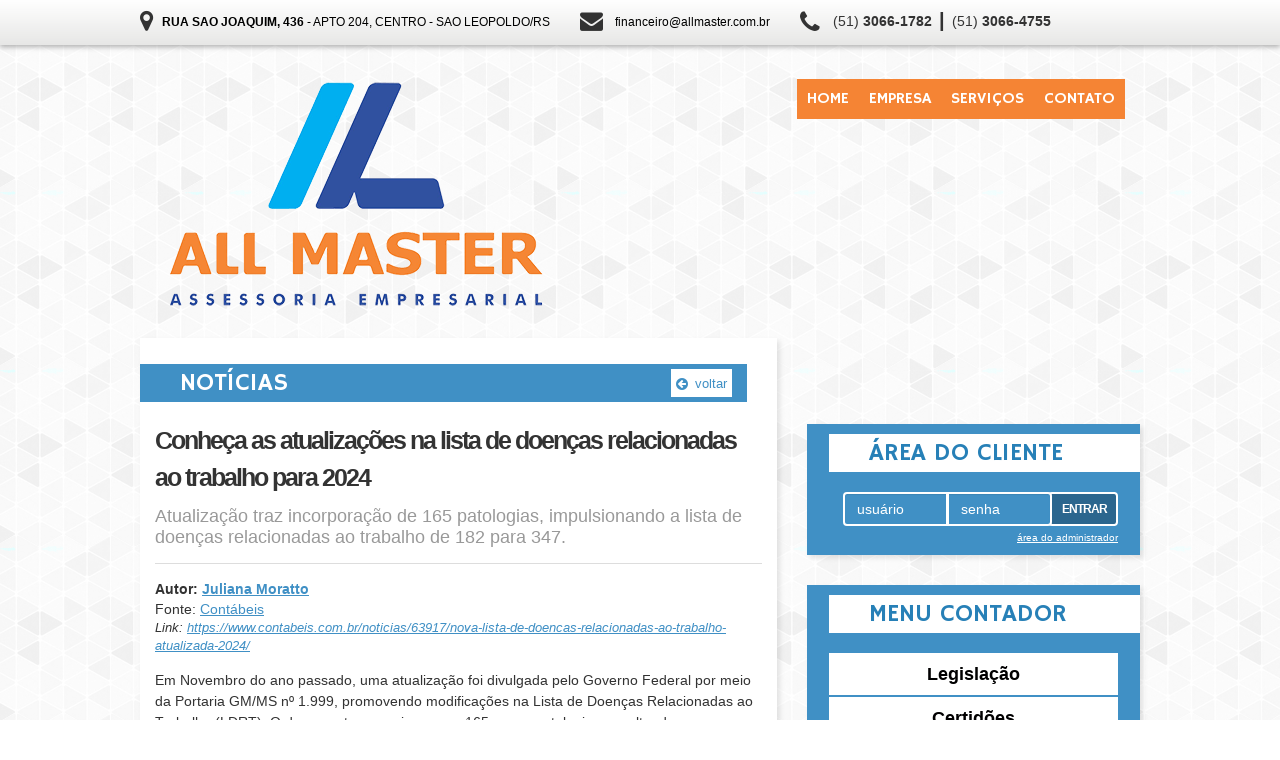

--- FILE ---
content_type: text/html; charset=UTF-8
request_url: https://www.allmaster.com.br/noticias/tecnicas/2024/02/29/conheca-as-atualizacoes-na-lista-de-doencas-relacionadas-ao-trabalho-para-2024.html
body_size: 6223
content:
<!DOCTYPE html PUBLIC "-//W3C//DTD XHTML 1.0 Transitional//EN" "https://www.w3.org/TR/xhtml1/DTD/xhtml1-transitional.dtd">
<!--[if lt IE 7]>      <html class="no-js lt-ie9 lt-ie8 lt-ie7"> <![endif]-->
<!--[if IE 7]>         <html class="no-js lt-ie9 lt-ie8"> <![endif]-->
<!--[if IE 8]>         <html class="no-js lt-ie9"> <![endif]-->
<!--[if gt IE 8]><!-->
<html class="no-js"> <!--<![endif]-->

<head>
<base href="https://www.allmaster.com.br/" />
<meta charset="utf-8">
<meta name="viewport" content="width=device-width, initial-scale=1">
<meta name="title" content="ALL Master - Notícias"/>
<meta name="description" content="ALL Master | Mais informações: (51) 3066-1782 | (51) 3066-4755 | (51) 3066-6147  | SAO LEOPOLDO - RS"/>
<meta name="keywords" content="contabilidade, contabilidade SAO LEOPOLDO, agenda tributária, agenda tributária SAO LEOPOLDO, central de certidões, notícias empresariais, notícias técnicas, notícias  - RS, notícias SAO LEOPOLDO, lesgislação SAO LEOPOLDO, certidão negativa, Constituição de Empresas,Escrituração Contábil,Jurídico,Recursos Humanos,Serviços Contábeis,Tributário Empresarial"/>
<meta name="robots" content="index, follow"/>
<meta name="googlebot" content="index, follow"/>
<meta http-equiv="content-language" content="pt-br"/>
<meta name="author" content="Icnex Comunicação Web [41] 3434-5592"/>
<meta http-equiv="pragma" content="no-cache"/>
<meta http-equiv="Content-Type" content="text/html; charset=utf-8"/>
<meta http-equiv="X-UA-Compatible" content="IE=edge">
<!--FIM DAS METATAGS-->

<meta property="fb:app_id" content="587121574695721"><meta property="og:type" content="article"><meta property="og:url" content="https://www.allmaster.com.br/noticias/tecnicas/2024/02/29/conheca-as-atualizacoes-na-lista-de-doencas-relacionadas-ao-trabalho-para-2024.html"><meta property="og:title" content="Conheça as atualizações na lista de doenças relacionadas ao trabalho para 2024" /><meta property="og:description" content="" /><title>Conheça as atualizações na lista de doenças relacionadas ao trabalho para 2024 | ALL Master Assessoria Empresarial</title>

<!-- FONT -->
<link href="https://maxcdn.bootstrapcdn.com/font-awesome/4.2.0/css/font-awesome.min.css" rel="stylesheet">
<link href='https://fonts.googleapis.com/css?family=Hammersmith+One' rel='stylesheet' type='text/css'>

<!-- Favicon -->
<link rel="apple-touch-icon-precomposed" sizes="144x144" href="img/ico/apple-touch-icon-144-precomposed.png">
<link rel="apple-touch-icon-precomposed" sizes="114x114" href="img/ico/apple-touch-icon-114-precomposed.png">
<link rel="apple-touch-icon-precomposed" sizes="72x72" href="img/ico/apple-touch-icon-72-precomposed.png">
<link rel="apple-touch-icon-precomposed" href="img/ico/apple-touch-icon-57-precomposed.png">
<link rel="shortcut icon" href="img/ico/favicon.png">

<!-- CSS -->
<link href="css/bootstrap.css" rel="stylesheet">
<link href="css/flexslider.css" rel="stylesheet">
<link href="css/animate.min.css" rel="stylesheet">
<link href="css/lightbox/lightbox.css" rel="stylesheet">
<link href="css/style.css" rel="stylesheet" type="text/css" media="all">

<!--[if lt IE 9]>
    <script src="js/html5shiv.js"></script>
    <script src="js/respond.min.js"></script>
<![endif]-->

<!-- Scripts -->
<script src="js/modernizr.custom.28468.js"></script>
<script src="//ajax.googleapis.com/ajax/libs/jquery/2.1.0/jquery.min.js"></script>
<script>window.jQuery || document.write('<script src="js/jquery-2.1.0.min.js"><\/script>')</script>
<script src="js/bootstrap.min.js"></script>
<script src="js/jquery.placeholder.min.js"></script>
<script src="js/jquery.flexslider.js"></script>
<script src="js/lightbox/lightbox.min.js" rel="stylesheet"></script>
<script src="js/funcoes.js"></script>

</head>
<body id="conteudo">

<header class="tpl-header">
    <!-- line endereco / email / telefone -->
    <div class="line-superior">
        <div class="container-fluid">
            <div class="row">
                <ul class="clearfix">
                    <li class="cell-endereco"><i class="fa fa-map-marker"></i> <address><a href="./contato"><strong>RUA SAO JOAQUIM, 436</strong> - APTO 204, CENTRO - SAO LEOPOLDO/RS</a></address></li>
                    <li class="cell-email"><i class="fa fa-envelope"></i> <a href="/cdn-cgi/l/email-protection#6f0906010e010c0a061d002f0e0303020e1c1b0a1d410c0002410d1d"><span class="__cf_email__" data-cfemail="53353a3d323d30363a213c13323f3f3e32202736217d303c3e7d3121">[email&#160;protected]</span></a></li>
                    <li class="cell-fone"><i class="fa fa-phone"></i> <span class="ddd">(51)</span> <strong>3066-1782</strong> <span class="separador">|</span> <span class="ddd">(51)</span> <strong>3066-4755</strong></li>
                </ul>
            </div>
        </div>
    </div>

    <!-- line logo / menu / redes sociais -->
    <div class="line-logo-menu-redes">
        <div class="container-fluid">
            <div class="row">

                <!-- logo -->
                <div class="col-lg-5 col-md-5 col-sm-12 col-xs-12 pull-left" id="logoContainer">
                    <a class="clearfix" href="./">
                                            <img class="perso" src="img/logo-allmaster.png">
                                        </a>
                </div>

                <!-- menu / redes -->
                <div class="col-lg-7 col-md-7 col-sm-12 col-xs-12" id="leftContainer">

                    <!--menu-->
                    <div class="navbar-header">
                        <button type="button" class="navbar-toggle" data-toggle="collapse" data-target=".firstMenu">
                            <span class="icon-bar"></span>
                            <span class="icon-bar"></span>
                            <span class="icon-bar"></span>
                        </button>
                    </div>
                                        <div class="collapse navbar-collapse firstMenu pull-right">
                        <ul class="nav navbar-nav">
                                                        <li class=""><a href="https://www.allmaster.com.br/home" title="Home">Home</a></li>
                                                        <li class=""><a href="https://www.allmaster.com.br/empresa" title="Empresa">Empresa</a></li>
                                                        <li class=""><a href="https://www.allmaster.com.br/servicos" title="Serviços">Serviços</a></li>
                                                        <li class=""><a href="https://www.allmaster.com.br/contato" title="Contato">Contato</a></li>
                                                    </ul>
                    </div>

                    <!--redes-->
                                    </div>
            </div>
        </div>
    </div>
</header>

<!--main-->
<main class="tpl-container clearfix" role="main">
    <div class="container-fluid">
        <div class="row">

            <div class="col-lg-4 col-md-4 col-sm-12 col-xs-12 rightContainer">
                <!--2 via boletos-->
                

                <!--Area do Cliente-->
                <section class="boxContainer areaCliente">
                    <header class="pgTitle">
                        <h2 class="txt-title">Área do Cliente</h2>
                    </header>
                    <form action="transdoc" class="area-cliente" method="post">
                        <input name="id_site" id="id_site" value="1656" type="hidden">
                        <input name="opcao" id="opcao" value="cliente" type="hidden">
                        <div class="form-group col-lg-9 col-md-9 col-sm-9 col-xs-9 campo-user-pass">
                            <div class="input-group">
                                <input name="user" id="usuario" type="text" class="form-control" placeholder="usuário">
                                <input name="passwd" id="senha" type="password" class="form-control" placeholder="senha">
                            </div>
                        </div>
                        <div class="form-group col-lg-3 col-md-3 col-sm-3 col-xs-3 campo-submit">
                            <button type="submit" value="entrar" class="btn">Entrar</button>
                        </div>
                        <a href="transdoc?opcao=administrador" class="adm pull-right">área do administrador</a>
                    </form>
                </section>

                <!--BOLETIM PRÓPRIO-->
                                                    
                <!--Nav Contabilidade-->
                <section class="boxContainer navContabilidade">
                    <header class="pgTitle">
                        <h2 class="txt-title">MENU CONTADOR</h2>
                    </header>
                    <nav class="clearfix">
                        <ul class="clearfix">
                                                        <li class=""><a href="https://www.allmaster.com.br/legislacao" title="Legislação">Legislação</a></li>
                                                        <li class=""><a href="https://www.allmaster.com.br/certidoes" title="Certidões">Certidões</a></li>
                                                        <li class=""><a href="https://www.allmaster.com.br/agenda" title="Agenda Tributária">Agenda Tributária</a></li>
                                                        <li class=""><a href="https://www.allmaster.com.br/links-federais" title="Links Federais">Links Federais</a></li>
                                                        <li class=""><a href="https://www.allmaster.com.br/estadual" title="Links Estaduais">Links Estaduais</a></li>
                                                        <li class=""><a href="https://www.allmaster.com.br/links-uteis" title="Utilidades">Utilidades</a></li>
                                                    </ul>
                    </nav>
                </section>
            </div>

            <!--Container Conteudo-->
            <div class="col-lg-8 col-md-8 col-sm-12 col-xs-12 baseContainer">
                <section class="clearfix conteudoContainer">
                    <header class="pgTitle"><h2 class="txt-title">Notícias</h2><a class="btn-voltar" href="javascript:history.back()"><i class="fa fa-arrow-circle-left"></i> voltar</a></header><div id="cntdrs" class="noticia empresariais">
	<div class="data"></div>
	<header class="cabecalho">
		<hgroup>
			<h1 class="titulo">Conheça as atualizações na lista de doenças relacionadas ao trabalho para 2024</h1>
			<h2 class="subtitulo">Atualização traz incorporação de 165 patologias, impulsionando a lista de doenças relacionadas ao trabalho de 182 para 347.
</h2>
		</hgroup>
	</header>
	<div class="conteudo">
		<div class="assinatura">
			<strong class="autores">Autor: <a href="noticias/autor/juliana-moratto.html" title="Veja outras publicações de Juliana Moratto">Juliana Moratto</a></strong><span class="fontes">Fonte: <a href="noticias/fonte/contabeis-2.html" title="Veja outras notícias da fonte Contábeis">Contábeis</a></span><em class="link">Link: <a href="https://www.contabeis.com.br/noticias/63917/nova-lista-de-doencas-relacionadas-ao-trabalho-atualizada-2024/" target="_blank" rel="nofollow">https://www.contabeis.com.br/noticias/63917/nova-lista-de-doencas-relacionadas-ao-trabalho-atualizada-2024/</a></em>		</div>
		<p>Em Novembro do ano passado, uma atualiza&ccedil;&atilde;o foi divulgada pelo Governo Federal por meio da Portaria GM/MS n&ordm; 1.999, promovendo modifica&ccedil;&otilde;es na Lista de Doen&ccedil;as Relacionadas ao Trabalho (LDRT). O documento agora incorpora 165 novas patologias, resultando em um aumento expressivo, elevando o total de doen&ccedil;as ligadas ao ambiente de trabalho de 182 para 347.</p>

<p>Entre as adi&ccedil;&otilde;es, destacam-se a s&iacute;ndrome do esgotamento profissional (burnout), os transtornos de ansiedade e depress&atilde;o, e a Covid-19, caso tenha sido adquirida no contexto laboral. Essa amplia&ccedil;&atilde;o reflete a crescente compreens&atilde;o das complexas intera&ccedil;&otilde;es entre sa&uacute;de mental e ocupacional.</p>

<p>A LDRT n&atilde;o se limita apenas &agrave; enumera&ccedil;&atilde;o das enfermidades, mas tamb&eacute;m identifica os fatores de risco presentes nos ambientes de trabalho, correlacionando-os com as doen&ccedil;as potencialmente adquiridas pela exposi&ccedil;&atilde;o do trabalhador a tais elementos. Uma abordagem hol&iacute;stica que visa n&atilde;o s&oacute; diagnosticar, mas tamb&eacute;m prevenir.</p>

<p>Segundo informa&ccedil;&otilde;es do Minist&eacute;rio da Sa&uacute;de, essas altera&ccedil;&otilde;es na lista desempenham um papel crucial na estrutura&ccedil;&atilde;o de medidas de assist&ecirc;ncia e vigil&acirc;ncia. O intuito &eacute; proporcionar ambientes de trabalho mais seguros e saud&aacute;veis, al&eacute;m de facilitar estudos que abordem a rela&ccedil;&atilde;o entre adoecimento e atividade laboral.Confira a nova lista na publica&ccedil;&atilde;o do <a href="https://www.in.gov.br/en/web/dou/-/portaria-gm/ms-n-1.999-de-27-de-novembro-de-2023-526629116" rel="nofollow" target="_blank">Di&aacute;rio Oficial da Uni&atilde;o</a>.</p>
	</div>
</div>                </section>
            </div>

            <!--Coluna Lateral Direita-->
            <aside class="col-lg-4 col-md-4 col-sm-12 col-xs-12 rightContainer">

                <!--Agenda tributaria-->
                <section class="boxContainer agendaTributaria">
                    <header class="pgTitle">
                        <h2 class="txt-title">Agenda Tributária</h2>
                    </header>
                    <div class="txtContainer">
                        <html>
<head>
<meta http-equiv="Content-Type" content="text/html; charset=iso-8859-1">
<title></title>
<style type="text/css">
	table#agendaTributaria caption {visibility: hidden; opacity: 0; height: 0; font-size: 1px; padding: 0;}
	table#agendaTributaria #nomeDoDia td, table#agendaTributaria #tituloPeriodo th, table#agendaTributaria #nomeDoDia th {text-align: center;}
</style>
</head>

<body>
<table width="100%" height="200" cellpadding="0" cellspacing="0" border="0" id="agendaTributaria">
	<caption>Agenda de ObrigaÃ§Ãµes</caption>
	<thead>
		<tr id="tituloPeriodo">
			<th scope="row" height="30" colspan="7" valign="top" align="left" style="padding-left:5px; background:#4090c5; line-height:25px; font-size:9px; color:#FFF;">
				Per&iacute;odo:
					<strong style="font-size:15px; font-weight:normal; color: #FFF;">Janeiro/2026<strong>			</th>
		</tr>
		<tr id="nomeDoDia">
			<th width="14%" height="30" align="center" valign="middle" scope="col">D</th>
			<th width="14%" height="30" align="center" valign="middle" scope="col">S</th>
			<th width="14%" height="30" align="center" valign="middle" scope="col">T</th>
			<th width="14%" height="30" align="center" valign="middle" scope="col">Q</th>
			<th width="14%" height="30" align="center" valign="middle" scope="col">Q</th>
			<th width="14%" height="30" align="center" valign="middle" scope="col">S</th>
			<th width="14%" height="30" align="center" valign="middle" scope="col">S</th>
		</tr>
	</thead>
	<tr class="linhaDaSemana"><td align="center">&nbsp;</td><td align="center">&nbsp;</td><td align="center">&nbsp;</td><td align="center">&nbsp;</td><td align="center">01</td><td align="center"><a href="#02" onClick="javascript:window.open('https://cntdrs.com.br/menu/nova_central/agenda_tributaria/diaagenda.php?dt=02&mes=01&ano=2026','','width=800,height=600,scrollbars=yes,resizable=no,top=150,left=250')">02</a></td><td align="center">03</td></tr><td align="center">04</td><td align="center">05</td><td align="center"><a href="#06" onClick="javascript:window.open('https://cntdrs.com.br/menu/nova_central/agenda_tributaria/diaagenda.php?dt=06&mes=01&ano=2026','','width=800,height=600,scrollbars=yes,resizable=no,top=150,left=250')">06</a></td><td align="center"><a href="#07" onClick="javascript:window.open('https://cntdrs.com.br/menu/nova_central/agenda_tributaria/diaagenda.php?dt=07&mes=01&ano=2026','','width=800,height=600,scrollbars=yes,resizable=no,top=150,left=250')">07</a></td><td align="center">08</td><td align="center"><a href="#09" onClick="javascript:window.open('https://cntdrs.com.br/menu/nova_central/agenda_tributaria/diaagenda.php?dt=09&mes=01&ano=2026','','width=800,height=600,scrollbars=yes,resizable=no,top=150,left=250')">09</a></td><td align="center">10</td></tr><td align="center">11</td><td align="center">12</td><td align="center">13</td><td align="center"><a href="#14" onClick="javascript:window.open('https://cntdrs.com.br/menu/nova_central/agenda_tributaria/diaagenda.php?dt=14&mes=01&ano=2026','','width=800,height=600,scrollbars=yes,resizable=no,top=150,left=250')">14</a></td><td align="center"><a href="#15" onClick="javascript:window.open('https://cntdrs.com.br/menu/nova_central/agenda_tributaria/diaagenda.php?dt=15&mes=01&ano=2026','','width=800,height=600,scrollbars=yes,resizable=no,top=150,left=250')">15</a></td><td align="center">16</td><td align="center">17</td></tr><td align="center">18</td><td align="center">19</td><td align="center"><a href="#20" onClick="javascript:window.open('https://cntdrs.com.br/menu/nova_central/agenda_tributaria/diaagenda.php?dt=20&mes=01&ano=2026','','width=800,height=600,scrollbars=yes,resizable=no,top=150,left=250')">20</a></td><td align="center">21</td><td align="center">22</td><td align="center"><a href="#23" onClick="javascript:window.open('https://cntdrs.com.br/menu/nova_central/agenda_tributaria/diaagenda.php?dt=23&mes=01&ano=2026','','width=800,height=600,scrollbars=yes,resizable=no,top=150,left=250')">23</a></td><td align="center">24</td></tr><td align="center">25</td><td align="center">26</td><td align="center">27</td><td align="center">28</td><td align="center">29</td><td align="center"><a href="#30" onClick="javascript:window.open('https://cntdrs.com.br/menu/nova_central/agenda_tributaria/diaagenda.php?dt=30&mes=01&ano=2026','','width=800,height=600,scrollbars=yes,resizable=no,top=150,left=250')">30</a></td><td align="center"><a href="#31" onClick="javascript:window.open('https://cntdrs.com.br/menu/nova_central/agenda_tributaria/diaagenda.php?dt=31&mes=01&ano=2026','','width=800,height=600,scrollbars=yes,resizable=no,top=150,left=250')">31</a></td></tr></table>
<script data-cfasync="false" src="/cdn-cgi/scripts/5c5dd728/cloudflare-static/email-decode.min.js"></script><script defer src="https://static.cloudflareinsights.com/beacon.min.js/vcd15cbe7772f49c399c6a5babf22c1241717689176015" integrity="sha512-ZpsOmlRQV6y907TI0dKBHq9Md29nnaEIPlkf84rnaERnq6zvWvPUqr2ft8M1aS28oN72PdrCzSjY4U6VaAw1EQ==" data-cf-beacon='{"version":"2024.11.0","token":"8d1544e9c6324fbebc910b0cdaa8e4e7","r":1,"server_timing":{"name":{"cfCacheStatus":true,"cfEdge":true,"cfExtPri":true,"cfL4":true,"cfOrigin":true,"cfSpeedBrain":true},"location_startswith":null}}' crossorigin="anonymous"></script>
</body>
</html>                    </div>
                </section>

                <!--Newsletter-->
                
                <!--Links Uteis-->
                <section class="boxContainer linksUteis">
                    <header class="pgTitle">
                        <h2 class="txt-title">LINKS ÚTEIS</h2>
                    </header>
                    <ul class="txtContainer">
                                                <li><a href="https://www.receita.fazenda.gov.br/" class="logoReceita" title="Receita Federal" target="_blank">Receita Federal</a></li>
                                                <li><a href="https://www.caixa.gov.br" class="logoCaixa" title="Caixa Econômica Federal" target="_blank">Caixa Econômica Federal</a></li>
                                                <li><a href="https://www8.receita.fazenda.gov.br/SimplesNacional/" class="logoSimples" title="Simples Nacional" target="_blank">Simples Nacional</a></li>
                                                <li><a href="https://www.cfc.org.br" class="logoCfc" title="Conselho Federal de Contabilidade" target="_blank">Conselho Federal de Contabilidade</a></li>
                                                <li><a href="https://www.correios.com.br" class="logoCorreios" title="Correios" target="_blank">Correios</a></li>
                                            </ul>
                </section>

                <!--Indicadores-->
                <section class="boxContainer indicadores">
                    <header class="pgTitle">
                        <h2 class="txt-title">Indicadores Financeiros</h2>
                    </header>
                    <div class="txtContainer">
                        <div class="ind-default ind-1">
                            <h4>Indicadores diários</h4>
<table class="table table-striped" style="width:100%; margin: 0; border: 1px solid #ddd;">
    <thead>
        <tr>
            <th></th>
            <th>Compra</th>
            <th>Venda</th>
        </tr>
    </thead>
    <tbody>
            <tr>
            <td align="right"><strong>Dólar Americano/Real Brasileiro</strong></td>
            <td align="right">5.2856</td>
            <td align="right">5.2886</td>
        </tr>
            <tr>
            <td align="right"><strong>Euro/Real Brasileiro</strong></td>
            <td align="right">6.20733</td>
            <td align="right">6.22278</td>
        </tr>
        </tbody>
    <tfoot>
        <tr>
            <td colspan="3" align="right">
                <em>
                    Atualizado em: 
                    22/01/2026 19:32                </em>
            </td>
        </tr>   
    </tfoot>
</table>                        </div>
                        <div class="ind-default ind-2">
                            <h4>Indicadores de inflação</h4>
<table class='table table-striped table-hover table-indice' style='width:100%; margin: 0; border: 1px solid #ddd;'>
    <thead>
        <tr>
            <th></th><th align='right'>10/2025</th><th align='right'>11/2025</th><th align='right'>12/2025</th></tr>
    </thead>
    <tbody><tr><td align='left'>IGP-DI</td><td align='right'>-0,03%</td><td align='right'>0,01%</td><td align='right'>0,10%</td></tr><tr><td align='left'>IGP-M</td><td align='right'>-0,36%</td><td align='right'>0,27%</td><td align='right'>-0,01%</td></tr><tr><td align='left'>INCC-DI</td><td align='right'>0,30%</td><td align='right'>0,27%</td><td align='right'>0,21%</td></tr><tr><td align='left'>INPC (IBGE)</td><td align='right'>0,03%</td><td align='right'>0,03%</td><td align='right'>0,21%</td></tr><tr><td align='left'>IPC (FIPE)</td><td align='right'>0,27%</td><td align='right'>0,20%</td><td align='right'>0,32%</td></tr><tr><td align='left'>IPC (FGV)</td><td align='right'>0,14%</td><td align='right'>0,28%</td><td align='right'>0,28%</td></tr><tr><td align='left'>IPCA (IBGE)</td><td align='right'>0,09%</td><td align='right'>0,18%</td><td align='right'>0,33%</td></tr><tr><td align='left'>IPCA-E (IBGE)</td><td align='right'>0,18%</td><td align='right'>0,20%</td><td align='right'>0,25%</td></tr><tr><td align='left'>IVAR (FGV)</td><td align='right'>0,57%</td><td align='right'>0,37%</td><td align='right'>0,51%</td></tr></tbody></table>                        </div>
                    </div>
                </section>

            </aside>

        </div>
    </div>

</main>

<!--footer-->
<footer class="tpl-footer">
    <div class="container-fluid">
        <div class="col-xs-12 col-sm-12 col-md-8 col-lg-8 hidden-xs col-left">
            <div class="box-nav col-1">
                <h5>Menu</h5>
                <ul class="clearfix">
                                        <li class=""><a href="https://www.allmaster.com.br/home" title="Home">Home</a></li>
                                        <li class=""><a href="https://www.allmaster.com.br/empresa" title="Empresa">Empresa</a></li>
                                        <li class=""><a href="https://www.allmaster.com.br/servicos" title="Serviços">Serviços</a></li>
                                        <li class=""><a href="https://www.allmaster.com.br/contato" title="Contato">Contato</a></li>
                                    </ul>

                <!-- logo -->
                <div id="logoContainerFooter">
                    <a class="clearfix" href="./">
                                            <figure>
                            <img class="perso" src="img/logo-allmaster.png">
                        </figure>
                                        </a>
                </div>
            </div>
            <div class="box-nav col-2">
                <h5>Menu contábil</h5>
                <ul class="clearfix">
                                        <li class=""><a href="https://www.allmaster.com.br/legislacao" title="Legislação">Legislação</a></li>
                                        <li class=""><a href="https://www.allmaster.com.br/certidoes" title="Certidões">Certidões</a></li>
                                        <li class=""><a href="https://www.allmaster.com.br/agenda" title="Agenda Tributária">Agenda Tributária</a></li>
                                        <li class=""><a href="https://www.allmaster.com.br/links-federais" title="Links Federais">Links Federais</a></li>
                                        <li class=""><a href="https://www.allmaster.com.br/estadual" title="Links Estaduais">Links Estaduais</a></li>
                                        <li class=""><a href="https://www.allmaster.com.br/links-uteis" title="Utilidades">Utilidades</a></li>
                                    </ul>
            </div>
        </div>
        <div class="col-xs-12 col-sm-12 col-md-4 col-lg-4 col-right">

            <!--endereco-contato-->
            <div class="box-default endereco-contato">

                <div class="line-endereco">
                    <h5><i class="fa fa-map-marker"></i> Endereço</h5>
                    <address>
                        <strong>RUA SAO JOAQUIM, 436</strong> - APTO 204, CENTRO - SAO LEOPOLDO/RS                    </address>
                </div>

                <div class="line-contato">
                    <h5><i class="fa fa-envelope"></i> Contato</h5>
                    <ul>
                        <li><span class="ddd">(51)</span> <strong>3066-1782</strong></li>
                        <li><span class="ddd">(51)</span> <strong>3066-4755</strong></li>
                    </ul>
                    <a href="/cdn-cgi/l/email-protection#deb8b7b0bfb0bdbbb7acb19ebfb2b2b3bfadaabbacf0bdb1b3f0bcac"><span class="__cf_email__" data-cfemail="9cfaf5f2fdf2fff9f5eef3dcfdf0f0f1fdefe8f9eeb2fff3f1b2feee">[email&#160;protected]</span></a>
                </div>

                <!--redes-->
                            </div>

            
            <!--developed by-->
            <div class="box-default developedBy">
                desenvolvido por <a href="https://www.icnex.com.br/" target="_blank" title="ICNEx"><img src="img/logotipoicnex.png"></a>
            </div>

        </div>
    </div>
</footer>

<!-- <footer class="tpl-footer">
    <summary class="container-fluid" id="summarySite">
        <div class="row">
            <div class="col-md-6 col-xs-12 copyright">Todos os direitos reservados | &copy; 2026 | <strong>ALL MASTER</strong></div>
            <div class="col-md-6 col-xs-12 developedBy">desenvolvido por <a href="https://www.icnex.com.br/" target="_blank" title="ICNEx"><img src="img/logotipoicnex.png"></a></div>
        </div>
    </summary>
</footer> -->

<script data-cfasync="false" src="/cdn-cgi/scripts/5c5dd728/cloudflare-static/email-decode.min.js"></script></body>
</html>

--- FILE ---
content_type: text/css
request_url: https://www.allmaster.com.br/css/style.css
body_size: 7906
content:
* {
  padding: 0;
  margin: 0;
  outline: none;
}
html,
body {
  height: 100%;
}
body {
  margin: 0;
  text-align: center;
  overflow-x: hidden;
  background: url("../img/bg.png") repeat 0 0;
  font-family: Arial, Helvetica, sans-serif;
}
a>img {
  border: none;
}
.container,
.container-fluid {
  max-width: 1000px;
}
.fa {
  position: relative;
}
input[type=text],
select,
textarea {
  height: 34px;
  padding: 6px 12px;
  font-size: 14px;
  line-height: 1.42857143;
  color: #555;
  background-color: #fff;
  background-image: none;
  border: 1px solid #ccc;
  -webkit-box-shadow: inset 0 1px 1px rgba(0,0,0,0.075);
  box-shadow: inset 0 1px 1px rgba(0,0,0,0.075);
  -webkit-transition: border-color ease-in-out .15s, -webkit-box-shadow ease-in-out .15s;
  -o-transition: border-color ease-in-out .15s, box-shadow ease-in-out .15s;
  transition: border-color ease-in-out .15s, box-shadow ease-in-out .15s;
}
input[type=submit] {
  display: inline-block;
  margin-top: 0;
  padding: 1px 11px;
  font-size: 14px;
  line-height: 30px;
  color: #FFF;
  border: 1px solid #4090c5;
  background-color: #4090c5;
  text-decoration: none;
  -webkit-transition: all .3s ease-out;
  -moz-transition: all .3s ease-out;
  -o-transition: all .3s ease-out;
  transition: all .3s ease-out;
  -webkit-border-radius: 0;
  -moz-border-radius: 0;
  border-radius: 0;
}
input[type=submit]:hover {
  background-color: #3783b5;
  text-decoration: none;
}
.tpl-header {
  float: left;
  width: 100%;
  background-color: none;
}
.tpl-header .line-superior {
  float: left;
  width: 100%;
  min-height: 45px;
  background: #e7e7e6;
  background: -webkit-gradient(linear,left bottom,left top,color-stop(0,#e7e7e6),color-stop(1,#FFFFFF));
  background: -ms-linear-gradient(bottom,#e7e7e6,#FFFFFF);
  background: -moz-linear-gradient(center bottom,#e7e7e6 0%,#FFFFFF 100%);
  background: -o-linear-gradient(#FFFFFF,#e7e7e6);
  filter: progid:DXImageTransform.Microsoft.gradient(startColorstr='#ffffff', endColorstr='#e7e7e6', GradientType=0);
  -webkit-box-shadow: 0 2px 5px rgba(0,0,0,0.3);
  -moz-box-shadow: 0 2px 5px rgba(0,0,0,0.3);
  box-shadow: 0 2px 5px rgba(0,0,0,0.3);
}
.tpl-header .line-superior ul {
  margin: 0;
  padding: 0;
  list-style: none;
}
.tpl-header .line-superior ul li {
  float: left;
  padding: 5px 0;
  margin-left: 30px;
  font-family: Arial, Helvetica, sans-serif;
  line-height: 35px;
  text-align: left;
}
.tpl-header .line-superior ul li:first-child {
  margin-left: 0;
}
.tpl-header .line-superior ul li a {
  color: #000;
}
.tpl-header .line-superior ul li .fa {
  display: inline-block;
  top: 5px;
  margin-right: 9px;
}
.tpl-header .line-superior ul li.cell-endereco {
  font-size: 12px;
}
.tpl-header .line-superior ul li.cell-endereco .fa {
  float: left;
  font-size: 23px;
}
.tpl-header .line-superior ul li.cell-endereco address {
  float: left;
  max-width: 472px;
  margin: 0;
  line-height: 35px;
  overflow: hidden;
  text-overflow: ellipsis;
  white-space: nowrap;
}
.tpl-header .line-superior ul li.cell-email {
  font-size: 12px;
}
.tpl-header .line-superior ul li.cell-email .fa {
  top: 3px;
  font-size: 23px;
}
.tpl-header .line-superior ul li.cell-fone {
  font-size: 14px;
  line-height: 28px;
}
.tpl-header .line-superior ul li.cell-fone .fa {
  font-size: 25px;
}
.tpl-header .line-superior ul li.cell-fone .separador {
  position: relative;
  top: 1px;
  margin: 0 3px;
  font-weight: bold;
  font-size: 20px;
}
.tpl-header .line-logo-menu-redes {
  float: left;
  width: 100%;
}
.tpl-header .line-logo-menu-redes #logoContainer {
  min-height: 250px;
  padding-top: 35px;
  padding-bottom: 56px;
  padding-right: 0;
}
.tpl-header .line-logo-menu-redes #logoContainer a {
  display: inline-block;
  width: 100%;
}
.tpl-header .line-logo-menu-redes #logoContainer a img.default {
  float: left;
}
.tpl-header .line-logo-menu-redes #logoContainer a img.perso {
  max-width: 100%;
  margin-bottom: 20px;
}
.tpl-header .line-logo-menu-redes #logoContainer a hgroup {
  position: relative;
  left: -20px;
  float: left;
  margin-top: 50px;
  text-transform: uppercase;
}
.tpl-header .line-logo-menu-redes #logoContainer a hgroup h1 {
  margin: 0;
  font-family: 'Hammersmith One', sans-serif;
  font-size: 51px;
  color: #FFF;
  letter-spacing: -4px;
}
.tpl-header .line-logo-menu-redes #logoContainer a hgroup h2 {
  position: absolute;
  top: -6px;
  right: 6px;
  margin: 0;
  font-family: 'Hammersmith One', sans-serif;
  font-size: 10px;
  color: #FFF;
}
.tpl-header .line-logo-menu-redes #leftContainer {
  min-height: 250px;
  padding-left: 0;
}
.tpl-header .line-logo-menu-redes #leftContainer .navbar-toggle {
  border: 1px solid #FFF;
}
.tpl-header .line-logo-menu-redes #leftContainer .navbar-toggle .icon-bar {
  border-top: 1px solid #FFF;
}
.tpl-header .line-logo-menu-redes #leftContainer .navbar-collapse {
  margin-top: 34px;
  padding: 0;
  text-align: center;
}
.tpl-header .line-logo-menu-redes #leftContainer .navbar-collapse .navbar-nav li a {
  padding: 10px;
  font-family: 'Hammersmith One', sans-serif;
  font-size: 16px;
  color: #ffffff;
  text-transform: uppercase;
  background: #f58434;
  -webkit-transition: all 0.3s ease-out;
  -moz-transition: all 0.3s ease-out;
  -o-transition: all 0.3s ease-out;
  transition: all 0.3s ease-out;
}
.tpl-header .line-logo-menu-redes #leftContainer .navbar-collapse .navbar-nav li a:hover {
  color: #f58434;
  background: #ffffff;
}
.tpl-header .line-logo-menu-redes #leftContainer .navbar-collapse .navbar-nav li a.ativo {
  color: #ffffff;
  background: #3051a0;
}
.tpl-header .line-logo-menu-redes #leftContainer .socialIcons {
  position: absolute;
  bottom: 10px;
  right: 15px;
  z-index: 3;
}
.tpl-header .line-logo-menu-redes #leftContainer .socialIcons a {
  display: inline-block;
  width: 39px;
  height: 35px;
  padding: 7px 0 0;
  font-size: 24px;
  color: #4090c5;
  text-align: center;
  background-color: #ffffff;
  -webkit-transition: all 0.3s ease-out;
  -moz-transition: all 0.3s ease-out;
  -o-transition: all 0.3s ease-out;
  transition: all 0.3s ease-out;
}
.tpl-header .line-logo-menu-redes #leftContainer .socialIcons a:hover {
  color: #4090c5;
  background-color: #004a7c;
}
.tpl-footer {
  float: left;
  width: 100%;
  background-color: #3782b5;
}
.tpl-footer .col-left {
  float: left;
  padding: 25px;
}
.tpl-footer .col-right {
  float: right;
  padding: 0;
}
.tpl-footer .box-nav {
  float: left;
  width: 230px;
  margin: 0 34px;
  text-align: left;
}
.tpl-footer .box-nav h5 {
  height: 27px;
  margin: 0;
  padding: 0 10px;
  font: 600 18px/18px Arial, Helvetica, sans-serif;
  color: #ffffff;
  border-bottom: 2px solid #ffffff;
  text-transform: uppercase;
}
.tpl-footer .box-nav ul {
  list-style: none;
  margin: 0;
  padding: 0;
  border-bottom: 1px solid #ffffff;
}
.tpl-footer .box-nav ul li {
  border-top: 2px solid #ffffff;
}
.tpl-footer .box-nav ul li a {
  display: block;
  padding: 6px 10px;
  font: 15px Arial, Helvetica, sans-serif;
  color: #ffffff;
  background-color: #3782b5;
  text-decoration: none;
  -webkit-transition: all 0.2s ease-out;
  -moz-transition: all 0.2s ease-out;
  -o-transition: all 0.2s ease-out;
  transition: all 0.2s ease-out;
}
.tpl-footer .box-nav ul li a:hover {
  color: #ffffff;
  background-color: #f58434;
}
.tpl-footer .box-nav #logoContainerFooter {
  margin-top: 15px;
  padding: 0;
  background-color: #ffffff;
}
.tpl-footer .box-nav #logoContainerFooter a {
  display: inline-block;
  width: 100%;
  padding: 10px;
  color: #4090c5;
  text-decoration: none;
}
.tpl-footer .box-nav #logoContainerFooter a img.default {
  float: left;
  max-width: 27%;
}
.tpl-footer .box-nav #logoContainerFooter a img.perso {
  max-width: 100%;
}
.tpl-footer .box-nav #logoContainerFooter a .logoDefault {
  display: inline-block;
  width: 100%;
}
.tpl-footer .box-nav #logoContainerFooter a .logoDefault hgroup {
  position: relative;
  left: -15px;
  float: left;
  margin-top: 30px;
  text-transform: uppercase;
}
.tpl-footer .box-nav #logoContainerFooter a .logoDefault hgroup h1 {
  margin: 0;
  font-family: 'Hammersmith One', sans-serif;
  font-size: 34px;
  color: #FFF;
  letter-spacing: -4px;
}
.tpl-footer .box-nav #logoContainerFooter a .logoDefault hgroup h2 {
  position: absolute;
  top: -6px;
  right: 6px;
  margin: 0;
  font-family: 'Hammersmith One', sans-serif;
  font-size: 8px;
  color: #FFF;
}
.tpl-footer .box-nav #logoContainerFooter a .perso {
  max-width: 100%;
}
.tpl-footer .box-nav.col-1 {
  margin-left: 0;
}
.tpl-footer .box-nav.col-1 ul li:first-child {
  display: none;
}
.tpl-footer .box-nav.col-2 {
  margin-right: 0;
}
.tpl-footer .box-default {
  float: left;
  width: 100%;
}
.tpl-footer .box-default h5 {
  margin: 0 0 5px;
  font-weight: 600;
  font-family: Arial, Helvetica, sans-serif;
  font-size: 15px;
  color: #ffffff;
  text-transform: uppercase;
}
.tpl-footer .box-default h5 .fa {
  top: 1px;
  font-size: 22px;
  color: #ffffff;
}
.tpl-footer .box-default.endereco-contato {
  padding: 25px 20px;
  text-align: left;
  font: 13px/18px Arial, Helvetica, sans-serif;
  color: #ffffff;
  background-color: #f58434;
}
.tpl-footer .box-default.endereco-contato .line-endereco {
  min-height: 75px;
  padding-bottom: 15px;
}
.tpl-footer .box-default.endereco-contato .line-endereco address {
  margin: 0;
}
.tpl-footer .box-default.endereco-contato .line-contato ul {
  list-style: none;
  margin: 0 0 3px;
  padding: 0;
}
.tpl-footer .box-default.endereco-contato .line-contato a[href^="mailto"],
.tpl-footer .box-default.endereco-contato .line-contato a[href*="mailto"] {
  color: #ffffff;
}
.tpl-footer .box-default.endereco-contato .line-socialIcons {
  margin-top: 10px;
}
.tpl-footer .box-default.endereco-contato .line-socialIcons a {
  display: inline-block;
  width: 32px;
  height: 32px;
  padding: 7px 0 0;
  font-size: 19px;
  color: #4090c5;
  text-align: center;
  background-color: #ffffff;
  -webkit-transition: all 0.2s ease-out;
  -moz-transition: all 0.2s ease-out;
  -o-transition: all 0.2s ease-out;
  transition: all 0.2s ease-out;
}
.tpl-footer .box-default.endereco-contato .line-socialIcons a:hover {
  color: #FFF;
  background-color: #63a4d0;
}
.tpl-footer .box-default.developedBy {
  padding: 13px 0;
  font-weight: 700;
  font-family: Arial, Helvetica, sans-serif;
  font-size: 13px;
  color: #FFF;
  text-transform: uppercase;
  text-align: center;
  background-color: #f59551;
}
.tpl-footer .box-default.developedBy img {
  margin-left: 7px;
}
@media (max-width: 480px) {
  .tpl-footer .container-fluid {
    padding: 0;
  }
}
@media (min-width: 481px) and (max-width: 767px) {
  .tpl-footer .container-fluid {
    padding: 0;
  }
}
@media (min-width: 768px) and (max-width: 991px) {
  .tpl-footer .container-fluid {
    padding: 0;
  }
  .tpl-footer .box-nav {
    width: 44%;
    margin: 0 34px;
  }
}
.tpl-container {
  float: left;
  width: 100%;
  margin-top: -46px;
  padding-bottom: 150px;
}
.tpl-container .pgTitle {
  display: inline-block;
  width: 100%;
  padding: 4px 15px 4px 40px;
  margin: 0 0 20px -15px;
  background-color: #4090c5;
}
.tpl-container .pgTitle.bloco {
  margin-left: 0;
}
.tpl-container .pgTitle .txt-title {
  float: left;
  width: 82%;
  margin: 0;
  font: 25px/30px 'Hammersmith One', sans-serif;
  color: #ffffff;
  text-transform: uppercase;
}
.tpl-container .pgTitle .btn-voltar {
  float: right;
  margin-top: 1px;
  padding: 7px 5px;
  font-size: 13px;
  line-height: 13px;
  color: #4090c5;
  text-align: center;
  background-color: #ffffff;
  -webkit-transition: all 0.3s ease-out;
  -moz-transition: all 0.3s ease-out;
  -o-transition: all 0.3s ease-out;
  transition: all 0.3s ease-out;
  text-decoration: none;
}
.tpl-container .pgTitle .btn-voltar .fa {
  top: 1px;
  margin-right: 3px;
  font-size: 14px;
}
.tpl-container .rightContainer {
  float: right;
  clear: right;
  margin-top: 30px;
  padding: 0;
}
.tpl-container .rightContainer:first-child {
  margin-top: 86px;
}
.tpl-container .baseContainer {
  padding: 0 30px 0 0;
}
.tpl-container .baseContainer .conteudoContainer {
  padding: 26px 15px;
  text-align: left;
  background-color: #FFF;
  -webkit-box-shadow: 3px 3px 5px rgba(0,0,0,0.1);
  -moz-box-shadow: 3px 3px 5px rgba(0,0,0,0.1);
  box-shadow: 3px 3px 5px rgba(0,0,0,0.1);
}
.tpl-container .boxContainer {
  float: left;
  width: 100%;
  padding: 10px 0 10px 22px;
  margin-top: 30px;
  clear: both;
  background-color: #4090c5;
  -webkit-box-shadow: 3px 3px 5px rgba(0,0,0,0.1);
  -moz-box-shadow: 3px 3px 5px rgba(0,0,0,0.1);
  box-shadow: 3px 3px 5px rgba(0,0,0,0.1);
}
.tpl-container .boxContainer:first-child {
  margin-top: 0;
}
.tpl-container .boxContainer .pgTitle {
  margin-left: 0;
  background-color: #ffffff;
  text-align: left;
}
.tpl-container .boxContainer .pgTitle .txt-title {
  width: 100%;
  color: #2780b7;
}
.tpl-container .page-default {
  margin: 0 -15px;
  padding-top: 0;
  padding-right: 15px;
  text-align: left;
}
.tpl-container .page-default.container-contadores {
  padding-left: 15px;
}
.tpl-container .page-default.container-contadores .TituloPagina,
.tpl-container .page-default.container-contadores .TituloMargin10 {
  display: none;
}
.tpl-container .page-default.container-contadores.legislacao font {
  font-size: 14px;
  font-family: ;
}
.tpl-container .page-default.container-contadores.legislacao font strong {
  color: #4090c5;
}
.tpl-container .page-default.container-contadores.legislacao table {
  width: 100%;
}
.tpl-container .page-default.container-contadores.legislacao table.tableLegislacao {
  width: 100%;
  margin-bottom: 15px;
}
.tpl-container .page-default.container-contadores.legislacao table.tableLegislacao tr td {
  padding: 8px;
  line-height: 1.42857143;
  vertical-align: top;
  border-width: 2px;
  border-color: #ddd;
}
.tpl-container .page-default.container-contadores.legislacao table.tableLegislacao form input[type=text] {
  font-size: 15px;
  color: #000000;
  background-color: #ffffff;
  border-width: 1px;
  border-color: #4090c5;
  -webkit-border-radius: 0;
  -moz-border-radius: 0;
  border-radius: 0;
}
.tpl-container .page-default.container-contadores.legislacao table.tableLegislacao form input[type=text]::-moz-placeholder {
  color: #d1d1d1;
}
.tpl-container .page-default.container-contadores.legislacao table.tableLegislacao form input[type=text]:-ms-input-placeholder {
  color: #d1d1d1;
}
.tpl-container .page-default.container-contadores.legislacao table.tableLegislacao form input[type=text]::-webkit-input-placeholder {
  color: #d1d1d1;
}
.tpl-container .page-default.container-contadores.legislacao table.tableLegislacao form input[type=text] ::-webkit-input-placeholder {
  color: #d1d1d1;
}
.tpl-container .page-default.container-contadores.legislacao table.tableLegislacao form input[type=text] ::-moz-placeholder {
  color: #d1d1d1;
}
.tpl-container .page-default.container-contadores.legislacao table.tableLegislacao form input[type=text] :-ms-input-placeholder {
  color: #d1d1d1;
}
.tpl-container .page-default.container-contadores.legislacao table.tableLegislacao form input[type=text] input:-moz-placeholder {
  color: #d1d1d1;
}
.tpl-container .page-default.container-contadores.legislacao table.tableLegislacao form input[type=submit] {
  display: inline-block;
  margin-top: 0;
  padding: 1px 11px;
  font-size: 14px;
  line-height: 30px;
  color: #FFF;
  border: 1px solid #4090c5;
  background-color: #4090c5;
  text-decoration: none;
  -webkit-transition: all .3s ease-out;
  -moz-transition: all .3s ease-out;
  -o-transition: all .3s ease-out;
  transition: all .3s ease-out;
  -webkit-border-radius: 0;
  -moz-border-radius: 0;
  border-radius: 0;
}
.tpl-container .page-default.container-contadores.legislacao table.tableLegislacao form input[type=submit]:hover {
  background-color: #3783b5;
  text-decoration: none;
}
.tpl-container .page-default.container-contadores.legislacao table.tableLegislacao + br {
  display: none;
}
.tpl-container .page-default.container-contadores.legislacao table.tableResultSearch {
  border-top: 1px solid #d2d2d2;
}
.tpl-container .page-default.container-contadores.legislacao table.tableResultSearch tr td hr {
  display: none;
}
.tpl-container .page-default.container-contadores.legislacao table.tableResultSearch tr td .line-btnvoltar {
  display: none;
}
.tpl-container .page-default.container-contadores.legislacao .line-norma {
  padding-bottom: 10px;
  border-bottom: 1px solid #d2d2d2;
}
.tpl-container .page-default.container-contadores.legislacao .line-norma + br {
  display: none;
}
.tpl-container .page-default.container-contadores.legislacao .line-item {
  padding: 10px 10px;
  border-bottom: 1px solid #d2d2d2;
  -webkit-transition: all .3s ease-out;
  -moz-transition: all .3s ease-out;
  -o-transition: all .3s ease-out;
  transition: all .3s ease-out;
}
.tpl-container .page-default.container-contadores.legislacao .line-item:hover {
  background-color: #f7f7f7;
}
.tpl-container .page-default.container-contadores.legislacao .line-item + br {
  display: none;
}
.tpl-container .page-default.container-contadores.legislacao .line-listar-todas {
  margin-top: 15px;
}
.tpl-container .page-default.container-contadores.legislacao .linklegislacao:hover {
  color: #4090c5;
}
.tpl-container .page-default.container-contadores.certidoes .BaseLinksEstaduais,
.tpl-container .page-default.container-contadores.central_certidoes .BaseLinksEstaduais {
  width: 100%;
  margin: 0;
}
.tpl-container .page-default.container-contadores.certidoes .BaseLinksEstaduais p,
.tpl-container .page-default.container-contadores.central_certidoes .BaseLinksEstaduais p {
  margin-bottom: 15px;
  font-size: 14px;
  font-family: ;
}
.tpl-container .page-default.container-contadores.certidoes .BaseLinksEstaduais table,
.tpl-container .page-default.container-contadores.central_certidoes .BaseLinksEstaduais table {
  width: 100%;
}
.tpl-container .page-default.container-contadores.certidoes .BaseLinksEstaduais table tr td,
.tpl-container .page-default.container-contadores.central_certidoes .BaseLinksEstaduais table tr td {
  width: 50%;
  border-left: 1px solid #E5E5E5;
}
.tpl-container .page-default.container-contadores.certidoes .BaseLinksEstaduais table tr td img,
.tpl-container .page-default.container-contadores.central_certidoes .BaseLinksEstaduais table tr td img {
  margin-left: 20px;
}
.tpl-container .page-default.container-contadores.certidoes .BaseLinksEstaduais table tr td div,
.tpl-container .page-default.container-contadores.central_certidoes .BaseLinksEstaduais table tr td div {
  width: 100%;
  margin: 0;
  padding: 0;
  border: 0;
}
.tpl-container .page-default.container-contadores.certidoes .BaseLinksEstaduais table tr td div ul,
.tpl-container .page-default.container-contadores.central_certidoes .BaseLinksEstaduais table tr td div ul {
  margin: 10px 0 20px 40px;
  font-size: 13px;
}
.tpl-container .page-default.container-contadores.certidoes .BaseLinksEstaduais table tr td div ul li a,
.tpl-container .page-default.container-contadores.central_certidoes .BaseLinksEstaduais table tr td div ul li a {
  font-size: 14px;
  line-height: 20px;
  font-family: ;
}
.tpl-container .page-default.container-contadores.certidoes .BaseLinksEstaduais table tr td:first-child,
.tpl-container .page-default.container-contadores.central_certidoes .BaseLinksEstaduais table tr td:first-child {
  border-left: 0;
}
.tpl-container .page-default.container-contadores.certidoes .BasePagEstado,
.tpl-container .page-default.container-contadores.central_certidoes .BasePagEstado {
  display: inline-block;
  width: 100%;
}
.tpl-container .page-default.container-contadores.certidoes .BasePagEstado .TituloPagEstado,
.tpl-container .page-default.container-contadores.central_certidoes .BasePagEstado .TituloPagEstado {
  margin: 0 0 20px;
  padding: 0 16px 20px 16px !important;
  border-bottom: 2px solid #E5E5E5 !important;
}
.tpl-container .page-default.container-contadores.certidoes .BasePagEstado .TituloPagEstado span,
.tpl-container .page-default.container-contadores.certidoes .BasePagEstado .TituloPagEstado a,
.tpl-container .page-default.container-contadores.central_certidoes .BasePagEstado .TituloPagEstado span,
.tpl-container .page-default.container-contadores.central_certidoes .BasePagEstado .TituloPagEstado a {
  font-family: ;
}
.tpl-container .page-default.container-contadores.certidoes .BasePagEstado .TituloCat,
.tpl-container .page-default.container-contadores.central_certidoes .BasePagEstado .TituloCat {
  margin: 0 0 5px;
  padding: 0;
  font-weight: 600;
  font-size: 18px;
  font-family: ;
  color: #4090c5;
}
.tpl-container .page-default.container-contadores.certidoes .BasePagEstado .TituloCat a,
.tpl-container .page-default.container-contadores.central_certidoes .BasePagEstado .TituloCat a {
  font-weight: 600;
  font-size: 18px;
  font-family: ;
  color: #4090c5;
}
.tpl-container .page-default.container-contadores.certidoes .BasePagEstado .TituloCat + label,
.tpl-container .page-default.container-contadores.central_certidoes .BasePagEstado .TituloCat + label {
  padding-bottom: 15px;
}
.tpl-container .page-default.container-contadores.certidoes .BasePagEstado .TituloCat + label select,
.tpl-container .page-default.container-contadores.central_certidoes .BasePagEstado .TituloCat + label select {
  font-size: 14px;
  font-family: ;
}
.tpl-container .page-default.container-contadores.certidoes .BasePagEstado .ContPagEstado,
.tpl-container .page-default.container-contadores.central_certidoes .BasePagEstado .ContPagEstado {
  display: inline-block;
  width: 100%;
  margin: 0;
}
.tpl-container .page-default.container-contadores.certidoes .BasePagEstado .ContPagEstado ul,
.tpl-container .page-default.container-contadores.central_certidoes .BasePagEstado .ContPagEstado ul {
  padding-left: 14px !important;
}
.tpl-container .page-default.container-contadores.certidoes .BasePagEstado .ContPagEstado ul li,
.tpl-container .page-default.container-contadores.central_certidoes .BasePagEstado .ContPagEstado ul li {
  list-style: initial;
}
.tpl-container .page-default.container-contadores.certidoes .BasePagEstado .ContPagEstado ul li a,
.tpl-container .page-default.container-contadores.central_certidoes .BasePagEstado .ContPagEstado ul li a {
  font-size: 14px;
  font-family: ;
}
.tpl-container .page-default.container-contadores.certidoes .BasePagEstado .ContPagEstado hr,
.tpl-container .page-default.container-contadores.central_certidoes .BasePagEstado .ContPagEstado hr {
  border-width: 2px;
  border-color: #E5E5E5;
}
.tpl-container .page-default.container-contadores.certidoes .BasePagEstado .ContPagEstado hr + br,
.tpl-container .page-default.container-contadores.central_certidoes .BasePagEstado .ContPagEstado hr + br {
  display: none;
}
.tpl-container .page-default.container-contadores.certidoes .BasePagEstado .ContPagEstado br:first-child,
.tpl-container .page-default.container-contadores.central_certidoes .BasePagEstado .ContPagEstado br:first-child {
  display: none;
}
.tpl-container .page-default.container-contadores.agenda .tableBase_FedEst,
.tpl-container .page-default.container-contadores.agenda_tributaria .tableBase_FedEst {
  width: 100%;
}
.tpl-container .page-default.container-contadores.agenda .tableBase_FedEst .tableFederal,
.tpl-container .page-default.container-contadores.agenda .tableBase_FedEst .tableEstadual,
.tpl-container .page-default.container-contadores.agenda_tributaria .tableBase_FedEst .tableFederal,
.tpl-container .page-default.container-contadores.agenda_tributaria .tableBase_FedEst .tableEstadual {
  width: 100%;
}
.tpl-container .page-default.container-contadores.agenda .tableBase_FedEst .tableFederal tr td,
.tpl-container .page-default.container-contadores.agenda .tableBase_FedEst .tableEstadual tr td,
.tpl-container .page-default.container-contadores.agenda_tributaria .tableBase_FedEst .tableFederal tr td,
.tpl-container .page-default.container-contadores.agenda_tributaria .tableBase_FedEst .tableEstadual tr td {
  padding-top: 10px;
}
.tpl-container .page-default.container-contadores.agenda .tableBase_FedEst .tableFederal tr.tableTitle td,
.tpl-container .page-default.container-contadores.agenda .tableBase_FedEst .tableEstadual tr.tableTitle td,
.tpl-container .page-default.container-contadores.agenda_tributaria .tableBase_FedEst .tableFederal tr.tableTitle td,
.tpl-container .page-default.container-contadores.agenda_tributaria .tableBase_FedEst .tableEstadual tr.tableTitle td {
  padding: 5px;
  font-size: 18px;
  color: #4090c5;
  background-color: transparent;
}
.tpl-container .page-default.container-contadores.agenda .tableBase_Calendario,
.tpl-container .page-default.container-contadores.agenda_tributaria .tableBase_Calendario {
  width: 100%;
}
.tpl-container .page-default.container-contadores.agenda .tableBase_Calendario .agendaTable,
.tpl-container .page-default.container-contadores.agenda_tributaria .tableBase_Calendario .agendaTable {
  width: 75%;
}
.tpl-container .page-default.container-contadores.agenda .tableBase_Calendario .agendaTable .agendaTitle td,
.tpl-container .page-default.container-contadores.agenda_tributaria .tableBase_Calendario .agendaTable .agendaTitle td {
  font-weight: 700;
  font-size: 18px;
  color: #4090c5;
}
.tpl-container .page-default.container-contadores.agenda .tableBase_Calendario .agendaTable .agendaDia thead td,
.tpl-container .page-default.container-contadores.agenda_tributaria .tableBase_Calendario .agendaTable .agendaDia thead td {
  font-weight: 600;
  font-size: 16px;
  line-height: 34px;
}
.tpl-container .page-default.container-contadores.agenda .tableBase_Calendario .agendaTable .agendaDia tbody td,
.tpl-container .page-default.container-contadores.agenda_tributaria .tableBase_Calendario .agendaTable .agendaDia tbody td {
  font-size: 14px;
  vertical-align: middle;
  border: 1px solid #dcdcdc;
}
.tpl-container .page-default.container-contadores.agenda .tableBase_Calendario .agendaTable .agendaDia tbody td a,
.tpl-container .page-default.container-contadores.agenda_tributaria .tableBase_Calendario .agendaTable .agendaDia tbody td a {
  display: block;
  padding: 6px 3px;
  font-weight: 600;
  color: #FFF;
  background-color: #4090c5;
}
.tpl-container .page-default.container-contadores.agenda .tableAgenda-base,
.tpl-container .page-default.container-contadores.agenda_tributaria .tableAgenda-base {
  margin-top: 15px;
}
.tpl-container .page-default.container-contadores.agenda .tableAgenda-base .tableAgenda-principal,
.tpl-container .page-default.container-contadores.agenda_tributaria .tableAgenda-base .tableAgenda-principal {
  margin: 0;
}
.tpl-container .page-default.container-contadores.agenda .tableAgenda-base .tableAgenda-principal thead tr,
.tpl-container .page-default.container-contadores.agenda_tributaria .tableAgenda-base .tableAgenda-principal thead tr {
  background-color: #DCDCDC !important;
}
.tpl-container .page-default.container-contadores.agenda .tableAgenda-base .tableAgenda-principal thead tr td,
.tpl-container .page-default.container-contadores.agenda_tributaria .tableAgenda-base .tableAgenda-principal thead tr td {
  background-color: #DCDCDC !important;
  vertical-align: middle;
  color: #333 !important;
}
.tpl-container .page-default.container-contadores.agenda .tableAgenda-base .tableAgenda-principal thead tr:first-child,
.tpl-container .page-default.container-contadores.agenda_tributaria .tableAgenda-base .tableAgenda-principal thead tr:first-child {
  background-color: #4090c5 !important;
}
.tpl-container .page-default.container-contadores.agenda .tableAgenda-base .tableAgenda-principal thead tr:first-child td,
.tpl-container .page-default.container-contadores.agenda_tributaria .tableAgenda-base .tableAgenda-principal thead tr:first-child td {
  background-color: #4090c5 !important;
  font-weight: bold;
  font-size: 18px;
  color: #FFF !important;
}
.tpl-container .page-default.container-contadores.agenda .tableAgenda-base .tableAgenda-principal tbody tr td,
.tpl-container .page-default.container-contadores.agenda_tributaria .tableAgenda-base .tableAgenda-principal tbody tr td {
  vertical-align: middle;
  border: 1px solid #DCDCDC;
}
.tpl-container .page-default.container-contadores.agenda .tableAgenda-base .tableAgenda-principal tbody tr td div,
.tpl-container .page-default.container-contadores.agenda_tributaria .tableAgenda-base .tableAgenda-principal tbody tr td div {
  display: inline-block;
  width: 100%;
}
.tpl-container .page-default.container-contadores.agenda .link-voltar,
.tpl-container .page-default.container-contadores.agenda_tributaria .link-voltar {
  display: none;
}
.tpl-container .page-default.container-contadores.links-federais .BasePagEstado {
  display: inline-block;
  width: 100%;
}
.tpl-container .page-default.container-contadores.links-federais .BasePagEstado .ContPagEstado {
  display: inline-block;
  width: 100%;
  margin: 0 -15px;
}
.tpl-container .page-default.container-contadores.links-federais .BasePagEstado .ContPagEstado div {
  width: 50% !important;
  padding-left: 15px;
  padding-right: 15px;
  margin-left: 0 !important;
}
.tpl-container .page-default.container-contadores.links-federais .BasePagEstado .ContPagEstado .TituloCat {
  font-weight: 600;
  font-size: 18px;
  font-family: ;
  color: #4090c5;
}
.tpl-container .page-default.container-contadores.links-federais .BasePagEstado .ContPagEstado .TituloCat a {
  font-weight: 600;
  font-size: 18px;
  font-family: ;
  color: #4090c5;
}
.tpl-container .page-default.container-contadores.links-federais .BasePagEstado .ContPagEstado ul {
  padding-left: 14px !important;
}
.tpl-container .page-default.container-contadores.links-federais .BasePagEstado .ContPagEstado ul li {
  list-style: initial;
}
.tpl-container .page-default.container-contadores.links-federais .BasePagEstado .ContPagEstado ul li a {
  font-size: 14px;
  font-family: ;
}
.tpl-container .page-default.container-contadores.links-federais .BasePagEstado .ContPagEstado hr + br {
  display: none;
}
.tpl-container .page-default.container-contadores.links-federais .BasePagEstado .ContPagEstado br:first-child {
  display: none;
}
.tpl-container .page-default.container-contadores.estadual .BasePagEstado {
  display: inline-block;
  width: 100%;
}
.tpl-container .page-default.container-contadores.estadual .BasePagEstado .TituloPagEstado {
  margin: 0 0 20px;
  padding: 0 16px 20px 16px;
}
.tpl-container .page-default.container-contadores.estadual .BasePagEstado .TituloPagEstado span {
  font-family: ;
}
.tpl-container .page-default.container-contadores.estadual .BasePagEstado .TituloPrefeituras {
  margin: 0 0 5px;
  padding: 10px 0 0;
  font-weight: 600;
  font-size: 18px;
  font-family: ;
  color: #4090c5;
}
.tpl-container .page-default.container-contadores.estadual .BasePagEstado .TituloPrefeituras a {
  font-weight: 600;
  font-size: 18px;
  font-family: ;
  color: #4090c5;
}
.tpl-container .page-default.container-contadores.estadual .BasePagEstado .TituloPrefeituras + label {
  padding-bottom: 15px;
}
.tpl-container .page-default.container-contadores.estadual .BasePagEstado .TituloPrefeituras + label select {
  font-size: 14px;
  font-family: ;
}
.tpl-container .page-default.container-contadores.estadual .BasePagEstado .ContPagEstado {
  display: inline-block;
  width: 100%;
  margin: 0;
}
.tpl-container .page-default.container-contadores.estadual .BasePagEstado .ContPagEstado ul {
  padding-left: 14px !important;
}
.tpl-container .page-default.container-contadores.estadual .BasePagEstado .ContPagEstado ul li {
  list-style: initial;
}
.tpl-container .page-default.container-contadores.estadual .BasePagEstado .ContPagEstado ul li a {
  font-size: 14px;
  font-family: ;
}
.tpl-container .page-default.container-contadores.estadual .BasePagEstado .ContPagEstado hr + br {
  display: none;
}
.tpl-container .page-default.container-contadores.estadual .BasePagEstado .ContPagEstado br:first-child {
  display: none;
}
.tpl-container .page-default.container-contadores.links-uteis .BasePagEstado {
  display: inline-block;
  width: 100%;
  margin-top: 15px;
}
.tpl-container .page-default.container-contadores.links-uteis .BasePagEstado .TituloPagEstado {
  display: none;
  margin: 0 0 10px;
  padding: 0;
}
.tpl-container .page-default.container-contadores.links-uteis .BasePagEstado .TituloPagEstado span {
  font-family: ;
}
.tpl-container .page-default.container-contadores.links-uteis .BasePagEstado .TituloCat {
  font-weight: 600;
  font-size: 18px;
  font-family: ;
  color: #4090c5;
}
.tpl-container .page-default.container-contadores.links-uteis .BasePagEstado .TituloCat a {
  font-weight: 600;
  font-size: 16px;
  font-family: ;
  color: #4090c5;
}
.tpl-container .page-default.container-contadores.links-uteis .BasePagEstado .TituloCat + hr {
  margin-top: 15px;
  margin-bottom: 15px;
}
.tpl-container .page-default.container-contadores.links-uteis .BasePagEstado .ContPagEstado {
  display: inline-block;
  width: 100%;
  margin: 0;
}
.tpl-container .page-default.container-contadores.links-uteis .BasePagEstado .ContPagEstado ul {
  padding-left: 20px !important;
}
.tpl-container .page-default.container-contadores.links-uteis .BasePagEstado .ContPagEstado ul li {
  list-style: initial;
  font-size: 14px;
  font-family: ;
}
.tpl-container .page-default.container-contadores.links-uteis .BasePagEstado .ContPagEstado ul li a {
  font-size: 14px;
  font-family: ;
}
.tpl-container .page-default.container-contadores.links-uteis .BasePagEstado .ContPagEstado hr + br {
  display: none;
}
.tpl-container .page-default.container-contadores.links-uteis .BasePagEstado .ContPagEstado br:first-child {
  display: none;
}
.tpl-container .segundaBoleto .link-boleto {
  display: block;
  margin-right: 22px;
  font: 18px 'Hammersmith One', sans-serif;
  color: #4090c5;
  text-align: center;
  text-transform: uppercase;
  text-decoration: none;
  background-color: #ffffff;
  -webkit-transition: all 0.3s ease-out;
  -moz-transition: all 0.3s ease-out;
  -o-transition: all 0.3s ease-out;
  transition: all 0.3s ease-out;
}
.tpl-container .segundaBoleto .link-boleto span {
  display: inline-block;
  text-decoration: none;
}
.tpl-container .segundaBoleto .link-boleto:hover {
  color: #ffffff;
  background-color: #1e689d;
}
.tpl-container .areaCliente .area-cliente {
  margin-right: 22px;
  padding-left: 8px;
}
.tpl-container .areaCliente .area-cliente .form-group {
  margin: 0;
  padding: 0 !important;
}
.tpl-container .areaCliente .area-cliente .form-group input[type=text],
.tpl-container .areaCliente .area-cliente .form-group input[type=password] {
  border-width: 2px;
  border-color: #FFF;
  background: #4090c5;
  color: #FFF;
}
.tpl-container .areaCliente .area-cliente .form-group input[type=text]::-moz-placeholder,
.tpl-container .areaCliente .area-cliente .form-group input[type=password]::-moz-placeholder {
  color: #FFF;
}
.tpl-container .areaCliente .area-cliente .form-group input[type=text]:-ms-input-placeholder,
.tpl-container .areaCliente .area-cliente .form-group input[type=password]:-ms-input-placeholder {
  color: #FFF;
}
.tpl-container .areaCliente .area-cliente .form-group input[type=text]::-webkit-input-placeholder,
.tpl-container .areaCliente .area-cliente .form-group input[type=password]::-webkit-input-placeholder {
  color: #FFF;
}
.tpl-container .areaCliente .area-cliente .form-group input[type=text] ::-webkit-input-placeholder,
.tpl-container .areaCliente .area-cliente .form-group input[type=password] ::-webkit-input-placeholder {
  color: #FFF;
}
.tpl-container .areaCliente .area-cliente .form-group input[type=text] ::-moz-placeholder,
.tpl-container .areaCliente .area-cliente .form-group input[type=password] ::-moz-placeholder {
  color: #FFF;
}
.tpl-container .areaCliente .area-cliente .form-group input[type=text] :-ms-input-placeholder,
.tpl-container .areaCliente .area-cliente .form-group input[type=password] :-ms-input-placeholder {
  color: #FFF;
}
.tpl-container .areaCliente .area-cliente .form-group input[type=text] input:-moz-placeholder,
.tpl-container .areaCliente .area-cliente .form-group input[type=password] input:-moz-placeholder {
  color: #FFF;
}
.tpl-container .areaCliente .area-cliente .form-group .btn {
  display: inline-block;
  width: 100%;
  height: 34px;
  padding: 5px 12px;
  font: bold 12px Arial, Helvetica, sans-serif;
  color: #FFF;
  letter-spacing: -1px;
  border-width: 2px;
  border-color: #FFF;
  text-transform: uppercase;
  background-color: #2b668e;
}
.tpl-container .areaCliente .area-cliente .form-group.campo-user-pass {
  position: relative;
  left: 6px;
  z-index: 2;
}
.tpl-container .areaCliente .area-cliente .form-group.campo-user-pass input {
  width: 50%;
  margin-left: -1px;
}
.tpl-container .areaCliente .area-cliente .form-group.campo-user-pass input:first-child {
  margin-left: 0;
}
.tpl-container .areaCliente .area-cliente .form-group.campo-submit {
  position: relative;
  z-index: 1;
}
.tpl-container .areaCliente .area-cliente .adm {
  margin-top: 5px;
  font-size: 10px;
  color: #FFF;
  text-decoration: underline;
}
.tpl-container .boletimAside {
  float: left;
  width: 100%;
  margin-top: 0;
  padding-right: 22px;
}
.tpl-container .boletimAside .list-boletim {
  display: inline-block;
  width: 100%;
  max-height: 400px;
  padding: 0;
  margin: 0;
  text-align: left;
  list-style: none;
  background-color: #FFF;
  overflow-y: auto;
}
.tpl-container .boletimAside .list-boletim li {
  padding: 10px 10px;
  border-top: 1px solid #e4e4e4;
  -webkit-transition: all 0.2s ease-out;
  -moz-transition: all 0.2s ease-out;
  -o-transition: all 0.2s ease-out;
  transition: all 0.2s ease-out;
}
.tpl-container .boletimAside .list-boletim li:first-child {
  border-top: 0;
}
.tpl-container .boletimAside .list-boletim li:hover {
  background-color: #f6f6f6;
}
.tpl-container .boletimAside .list-boletim li a {
  display: block;
  font: 13px/16px Arial, Helvetica, sans-serif;
  color: #000;
}
.tpl-container .boletimAside .list-boletim li a .titulo {
  display: inline-block;
  width: 100%;
  margin: 0 0 3px;
  font: bold 15px/20px Arial, Helvetica, sans-serif;
  color: #4090c5;
}
.tpl-container .boletimAside .listarTodas {
  display: inline-block;
  width: 100%;
  margin-top: 10px;
  padding: 0;
  text-align: center;
  text-transform: uppercase;
}
.tpl-container .boletimAside .listarTodas a {
  display: block;
  padding: 7px 5px;
  font: bold 14px Arial, Helvetica, sans-serif;
  color: #4090c5;
  text-decoration: none;
  background-color: #FFF;
  -webkit-transition: all 0.3s ease-out;
  -moz-transition: all 0.3s ease-out;
  -o-transition: all 0.3s ease-out;
  transition: all 0.3s ease-out;
}
.tpl-container .boletimAside .listarTodas a:hover {
  background-color: #3174a1;
  color: #FFF;
}
.tpl-container .navContabilidade nav {
  padding-right: 22px;
}
.tpl-container .navContabilidade nav ul {
  list-style: none;
  margin: 0;
  padding: 0;
  text-align: center;
}
.tpl-container .navContabilidade nav ul li {
  float: left;
  width: 100%;
  margin-top: 2px;
}
.tpl-container .navContabilidade nav ul li:first-child {
  margin-top: 0;
}
.tpl-container .navContabilidade nav ul li a {
  display: block;
  padding: 10px 5px;
  font: bold 18px/22px Arial, Helvetica, sans-serif;
  color: #010001;
  text-decoration: none;
  background-color: #ffffff;
  -webkit-transition: all 0.3s ease-out;
  -moz-transition: all 0.3s ease-out;
  -o-transition: all 0.3s ease-out;
  transition: all 0.3s ease-out;
}
.tpl-container .navContabilidade nav ul li a:hover {
  color: #ffffff;
  background-color: #f58434;
}
.tpl-container .navContabilidade nav ul li a.ativo {
  color: #ffffff;
  background-color: #f58434;
}
.tpl-container .agendaTributaria .txtContainer {
  padding: 12px 23px;
  margin-right: 22px;
  background-color: #FFF;
}
.tpl-container .newsletter .txtContainer {
  padding: 12px 23px;
  margin-right: 22px;
  background-color: #FFF;
}
.tpl-container .newsletter .base-form legend {
  margin: 0 0 15px;
  font-size: 13px;
  color: #333333;
  border: 0;
}
.tpl-container .newsletter .base-form form {
  margin: 0 auto;
}
.tpl-container .newsletter .base-form form .form-group {
  margin-bottom: 7px;
}
.tpl-container .newsletter .base-form form input[type=text],
.tpl-container .newsletter .base-form form input[type=email] {
  height: 44px;
  font: 400 15px Arial, Helvetica, sans-serif;
  color: #000000;
  background-color: #ffffff;
  border-width: 2px;
  border-color: #4090c5;
  -webkit-border-radius: 0;
  -moz-border-radius: 0;
  border-radius: 0;
}
.tpl-container .newsletter .base-form form input[type=text]::-moz-placeholder,
.tpl-container .newsletter .base-form form input[type=email]::-moz-placeholder {
  color: #d1d1d1;
}
.tpl-container .newsletter .base-form form input[type=text]:-ms-input-placeholder,
.tpl-container .newsletter .base-form form input[type=email]:-ms-input-placeholder {
  color: #d1d1d1;
}
.tpl-container .newsletter .base-form form input[type=text]::-webkit-input-placeholder,
.tpl-container .newsletter .base-form form input[type=email]::-webkit-input-placeholder {
  color: #d1d1d1;
}
.tpl-container .newsletter .base-form form input[type=text] ::-webkit-input-placeholder,
.tpl-container .newsletter .base-form form input[type=email] ::-webkit-input-placeholder {
  color: #d1d1d1;
}
.tpl-container .newsletter .base-form form input[type=text] ::-moz-placeholder,
.tpl-container .newsletter .base-form form input[type=email] ::-moz-placeholder {
  color: #d1d1d1;
}
.tpl-container .newsletter .base-form form input[type=text] :-ms-input-placeholder,
.tpl-container .newsletter .base-form form input[type=email] :-ms-input-placeholder {
  color: #d1d1d1;
}
.tpl-container .newsletter .base-form form input[type=text] input:-moz-placeholder,
.tpl-container .newsletter .base-form form input[type=email] input:-moz-placeholder {
  color: #d1d1d1;
}
.tpl-container .newsletter .base-form form .btnCadastrar {
  height: 44px;
  padding: 0 5px;
  font: 600 10px Arial, Helvetica, sans-serif;
  color: #ffffff;
  background-color: #4090c5;
  border: 0;
  text-transform: uppercase;
}
.tpl-container .linksUteis ul {
  list-style: none;
  margin: 0;
  padding: 0 22px 0 0;
}
.tpl-container .linksUteis ul li {
  float: left;
  width: 100%;
  margin-top: 2px;
  background-color: #FFF;
}
.tpl-container .linksUteis ul li:first-child {
  margin-top: 0;
}
.tpl-container .linksUteis ul li a {
  display: block;
  height: 70px;
  text-indent: -99999px;
  background-position: center !important;
  overflow: hidden;
  -webkit-transition: all 0.2s ease-out;
  -moz-transition: all 0.2s ease-out;
  -o-transition: all 0.2s ease-out;
  transition: all 0.2s ease-out;
}
.tpl-container .linksUteis ul li a.logoReceita {
  background: url(../img/logo_receita_links.png) no-repeat;
}
.tpl-container .linksUteis ul li a.logoReceita:hover {
  background: url(../img/logo_receita_links-hover.png) no-repeat;
}
.tpl-container .linksUteis ul li a.logoCaixa {
  background: url(../img/logo_caixa_links.png) no-repeat;
}
.tpl-container .linksUteis ul li a.logoCaixa:hover {
  background: url(../img/logo_caixa_links-hover.png) no-repeat;
}
.tpl-container .linksUteis ul li a.logoSimples {
  background: url(../img/logo_simples_links.png) no-repeat;
}
.tpl-container .linksUteis ul li a.logoSimples:hover {
  background: url(../img/logo_simples_links-hover.png) no-repeat;
}
.tpl-container .linksUteis ul li a.logoCfc {
  background: url(../img/logo_cfc_links.png) no-repeat;
}
.tpl-container .linksUteis ul li a.logoCfc:hover {
  background: url(../img/logo_cfc_links-hover.png) no-repeat;
}
.tpl-container .linksUteis ul li a.logoCorreios {
  background: url(../img/logo_correios_links.png) no-repeat;
}
.tpl-container .linksUteis ul li a.logoCorreios:hover {
  background: url(../img/logo_correios_links-hover.png) no-repeat;
}
.tpl-container .indicadores .txtContainer {
  padding: 12px 10px;
  margin-right: 22px;
  background-color: #FFF;
}
.tpl-container .indicadores .txtContainer .ind-default {
  text-align: center;
}
.tpl-container .indicadores .txtContainer .ind-default table {
  margin: 0 auto;
}
.tpl-container .indicadores .txtContainer .ind-default + .ind-default {
  margin-top: 30px;
}
@media (max-width: 480px) {
  .tpl-container {
    padding-bottom: 50px;
  }
  .tpl-container .baseContainer {
    margin-top: 30px;
    padding: 0;
  }
  .tpl-container .segundaBoleto,
  .tpl-container .areaCliente {
    display: none;
  }
  .tpl-container .navContabilidade {
    margin-top: 0;
  }
}
@media (min-width: 481px) and (max-width: 767px) {
  .tpl-container {
    padding-bottom: 50px;
  }
  .tpl-container .baseContainer {
    margin-top: 30px;
    padding: 0;
  }
}
@media (min-width: 768px) and (max-width: 991px) {
  .tpl-container {
    padding-bottom: 50px;
  }
  .tpl-container .baseContainer {
    margin-top: 30px;
    padding: 0;
  }
}
.tpl-container .page-home .servicosHome {
  float: left;
  width: 100%;
  margin-bottom: 50px;
}
.tpl-container .page-home .servicosHome #slidesHome {
  padding: 0 0 0 15px;
}
.tpl-container .page-home .servicosHome #slidesHome .carousel-inner .item .carousel-caption {
  top: 10px;
  left: auto;
  right: 10px;
  display: inline-block;
  width: 280px;
  height: 260px;
  padding: 10px;
  text-align: left;
  background-color: rgba(0,0,0,0.7);
  overflow: hidden;
}
.tpl-container .page-home .servicosHome #slidesHome .carousel-inner .item .carousel-caption h2 {
  margin: 0 0 12px;
  font-weight: bold;
  font-size: 15px;
  line-height: 20px;
  text-transform: uppercase;
}
.tpl-container .page-home .servicosHome #slidesHome .carousel-inner .item .carousel-caption .txt-descricao {
  max-height: 155px;
  overflow: hidden;
  font-size: 12px;
}
.tpl-container .page-home .servicosHome #slidesHome .carousel-inner .item .carousel-caption .txt-descricao ul {
  margin: 0;
  list-style: disc inside;
}
.tpl-container .page-home .servicosHome #slidesHome .carousel-inner .item .carousel-caption .btn-leiamais {
  display: inline-block;
  margin-top: 15px;
  padding: 3px 7px;
  font-size: 10px;
  color: #ffffff;
  text-transform: uppercase;
  text-decoration: none;
  background-color: #4090c5;
  -webkit-transition: all 0.3s ease-out;
  -moz-transition: all 0.3s ease-out;
  -o-transition: all 0.3s ease-out;
  transition: all 0.3s ease-out;
}
.tpl-container .page-home .servicosHome #slidesHome .carousel-inner .item .carousel-caption .btn-leiamais:hover {
  background-color: #3174a1;
}
.tpl-container .page-home .servicosHome #slidesHome .carousel-indicators {
  left: auto;
  right: 20px;
  width: auto;
  margin: 0;
}
.tpl-container .page-home .servicosHome #slidesHome .carousel-indicators li {
  margin: 0;
  background-color: #ffffff;
  border-color: #ffffff;
}
.tpl-container .page-home .servicosHome #slidesHome .carousel-indicators li.active {
  width: 10px;
  height: 10px;
  background-color: #4090c5;
}
.tpl-container .page-home .servicosHome #slidesHome .carousel-control {
  top: auto;
  bottom: 10px;
  width: 20px;
  height: 20px;
  padding: 4px 0 0;
  font-size: 12px;
  background: 0;
  background: -webkit-gradient(linear,left bottom,left top,color-stop(0,#EEE),color-stop(1,#FFF));
  background: -ms-linear-gradient(bottom,#EEE,#FFF);
  background: -moz-linear-gradient(center bottom,#EEE 0%,#FFF 100%);
  background: -o-linear-gradient(#FFF,#EEE);
  filter: progid:DXImageTransform.Microsoft.gradient(startColorstr='#ffffff', endColorstr='#eeeeee', GradientType=0);
  background: #000000;
  -webkit-transition: all 0.3s ease-out;
  -moz-transition: all 0.3s ease-out;
  -o-transition: all 0.3s ease-out;
  transition: all 0.3s ease-out;
}
.tpl-container .page-home .servicosHome #slidesHome .carousel-control:hover,
.tpl-container .page-home .servicosHome #slidesHome .carousel-control:focus {
  background: #4090c5;
}
.tpl-container .page-home .servicosHome #slidesHome .carousel-control.left {
  left: 26px;
}
.tpl-container .page-home .servicosHome #slidesHome .carousel-control.right {
  left: 46px;
  right: auto;
}
.tpl-container .page-home .noticiasHome {
  position: relative;
  float: left;
  width: 100%;
}
.tpl-container .page-home .noticiasHome #noticiasGuiaDosContadoresTopo {
  position: absolute;
  top: 0;
  right: 0;
  display: inline-block;
}
.tpl-container .page-home .noticiasHome #noticiasGuiaDosContadoresTopo ul {
  list-style: none;
  margin: 0;
  padding: 5px;
}
.tpl-container .page-home .noticiasHome #noticiasGuiaDosContadoresTopo ul li {
  float: left;
  padding: 7px 6px;
  margin-left: 1px;
  font: 12px Arial, Helvetica, sans-serif;
  color: #ffffff;
  background-color: #4090c5;
  cursor: pointer;
}
.tpl-container .page-home .noticiasHome #noticiasGuiaDosContadoresTopo ul li:hover,
.tpl-container .page-home .noticiasHome #noticiasGuiaDosContadoresTopo ul li.active {
  color: #4090c5;
  background-color: #ffffff;
}
.tpl-container .page-home .noticiasHome #noticiasGuiaDosContadoresConteudo {
  display: inline-block;
  width: 100%;
  max-height: 843px;
  padding: 0 0 0 15px;
  overflow: auto;
}
.tpl-container .page-home .noticiasHome #noticiasGuiaDosContadoresConteudo #noticiasTecnicasGuiaDosContadores,
.tpl-container .page-home .noticiasHome #noticiasGuiaDosContadoresConteudo #noticiasEstaduaisGuiaDosContadores,
.tpl-container .page-home .noticiasHome #noticiasGuiaDosContadoresConteudo #noticiasArtigosGuiaDosContadores {
  display: none;
}
.tpl-container .page-home .noticiasHome #noticiasGuiaDosContadoresConteudo .art {
  padding: 7px 5px;
  border-top: 1px solid #e4e4e4;
  -webkit-transition: all 0.2s ease-out;
  -moz-transition: all 0.2s ease-out;
  -o-transition: all 0.2s ease-out;
  transition: all 0.2s ease-out;
}
.tpl-container .page-home .noticiasHome #noticiasGuiaDosContadoresConteudo .art:first-child {
  border-top: 0;
}
.tpl-container .page-home .noticiasHome #noticiasGuiaDosContadoresConteudo .art:hover {
  background-color: #f6f6f6;
}
.tpl-container .page-home .noticiasHome #noticiasGuiaDosContadoresConteudo .art .titulo a {
  font: bold 15px/20px Arial, Helvetica, sans-serif;
  color: #4090c5;
}
.tpl-container .page-home .noticiasHome #noticiasGuiaDosContadoresConteudo .art p {
  margin: 2px 0 5px;
  text-align: justify;
}
.tpl-container .page-home .noticiasHome #noticiasGuiaDosContadoresConteudo .art p a {
  font: 13px/16px Arial, Helvetica, sans-serif;
  color: #000;
}
.tpl-container .page-home .noticiasHome #noticiasGuiaDosContadoresConteudo .art .Data {
  font: 13px/16px Arial, Helvetica, sans-serif;
  color: #a6a6a6;
}
.tpl-container .page-home .noticiasHome #noticiasGuiaDosContadoresConteudo .listarTodas {
  display: inline-block;
  width: 100%;
  margin-top: 10px;
  text-align: center;
  text-transform: uppercase;
}
.tpl-container .page-home .noticiasHome #noticiasGuiaDosContadoresConteudo .listarTodas a {
  display: block;
  padding: 7px 5px;
  font: bold 14px Arial, Helvetica, sans-serif;
  color: #FFF;
  text-decoration: none;
  background-color: #4090c5;
  -webkit-transition: all 0.3s ease-out;
  -moz-transition: all 0.3s ease-out;
  -o-transition: all 0.3s ease-out;
  transition: all 0.3s ease-out;
}
.tpl-container .page-home .noticiasHome #noticiasGuiaDosContadoresConteudo .listarTodas a:hover {
  background-color: #3174a1;
}
.tpl-container .page-home .boletimHome {
  float: left;
  width: 100%;
  margin-top: 50px;
}
.tpl-container .page-home .boletimHome .list-boletim {
  display: inline-block;
  width: 100%;
  padding: 0 0 0 15px;
  margin: 0;
  list-style: none;
}
.tpl-container .page-home .boletimHome .list-boletim li {
  padding: 7px 5px;
  border-top: 1px solid #e4e4e4;
  -webkit-transition: all 0.2s ease-out;
  -moz-transition: all 0.2s ease-out;
  -o-transition: all 0.2s ease-out;
  transition: all 0.2s ease-out;
}
.tpl-container .page-home .boletimHome .list-boletim li:first-child {
  border-top: 0;
}
.tpl-container .page-home .boletimHome .list-boletim li:hover {
  background-color: #f6f6f6;
}
.tpl-container .page-home .boletimHome .list-boletim li a {
  display: block;
  font: 13px/16px Arial, Helvetica, sans-serif;
  color: #000;
}
.tpl-container .page-home .boletimHome .list-boletim li a .titulo {
  display: inline-block;
  width: 100%;
  margin: 0 0 3px;
  font: bold 15px/20px Arial, Helvetica, sans-serif;
  color: #4090c5;
}
.tpl-container .page-home .boletimHome .listarTodas {
  display: inline-block;
  width: 100%;
  margin-top: 10px;
  padding: 0 0 0 15px;
  text-align: center;
  text-transform: uppercase;
}
.tpl-container .page-home .boletimHome .listarTodas a {
  display: block;
  padding: 7px 5px;
  font: bold 14px Arial, Helvetica, sans-serif;
  color: #FFF;
  text-decoration: none;
  background-color: #4090c5;
  -webkit-transition: all 0.3s ease-out;
  -moz-transition: all 0.3s ease-out;
  -o-transition: all 0.3s ease-out;
  transition: all 0.3s ease-out;
}
.tpl-container .page-home .boletimHome .listarTodas a:hover {
  background-color: #3174a1;
}
.tpl-container .page-home .empresaHome {
  float: left;
  width: 100%;
  margin-top: 50px;
}
.tpl-container .page-home .empresaHome .txtContainer {
  padding: 0 0 0 15px;
  text-align: justify;
}
.tpl-container .page-home .empresaHome .txtContainer .fachada {
  max-width: 100%;
  margin-bottom: 12px;
}
.tpl-container .page-home .empresaHome .vejamais {
  display: inline-block;
  width: 100%;
  margin-top: 10px;
  padding: 0 0 0 15px;
  text-align: center;
  text-transform: uppercase;
}
.tpl-container .page-home .empresaHome .vejamais a {
  display: block;
  padding: 7px 5px;
  font: bold 14px Arial, Helvetica, sans-serif;
  color: #FFF;
  text-decoration: none;
  background-color: #4090c5;
  -webkit-transition: all 0.3s ease-out;
  -moz-transition: all 0.3s ease-out;
  -o-transition: all 0.3s ease-out;
  transition: all 0.3s ease-out;
}
.tpl-container .page-home .empresaHome .vejamais a:hover {
  background-color: #3174a1;
}
.tpl-container .page-empresa {
  padding-left: 15px;
}
.tpl-container .page-servicos {
  padding-left: 15px;
}
.tpl-container .page-servicos .col-md-12 {
  padding: 0;
  margin-top: 15px;
}
.tpl-container .page-servicos .col-md-12:first-child {
  margin-top: 0;
}
.tpl-container .page-servicos .col-md-12 h3 {
  margin: 0;
  font: bold 20px Arial, Helvetica, sans-serif;
  color: #4090c5;
}
.tpl-container .page-servicos .col-md-12 ul {
  list-style-position: inside;
}
.tpl-container .page-contato {
  padding-left: 15px;
}
.tpl-container .page-contato .container-fluid {
  padding: 0;
}
.tpl-container .page-contato .col-form {
  float: left;
  width: 100%;
}
.tpl-container .page-contato .col-form .col-md-12 {
  padding: 0;
}
.tpl-container .page-contato .col-form .col-md-6 {
  padding-left: 0;
}
.tpl-container .page-contato .col-form .col-md-6.margin-left {
  padding-right: 0;
}
.tpl-container .page-contato .col-form .btn-enviar {
  display: inline-block;
  padding: 10px;
  font: 14px Arial, Helvetica, sans-serif;
  color: #FFF;
  background-color: #4090c5;
  border: 0;
}
.tpl-container .page-contato .col-form .btn-enviar:hover {
  background-color: #3174a1;
}
.tpl-container .page-contato .col-informacoes {
  float: left;
  width: 100%;
  margin-top: 50px;
}
.tpl-container .page-contato .col-informacoes .bloco-info h3 {
  font: bold 25px Arial, Helvetica, sans-serif;
  color: #4090c5;
}
.tpl-container .page-contato .col-informacoes .bloco-info p {
  font: 16px/27px Arial, Helvetica, sans-serif;
  color: #000;
}
.tpl-container .page-contato .col-informacoes .bloco-info p strong {
  font-size: 23px;
}
.tpl-container .page-contato .col-informacoes .bloco-info address {
  font: 16px/27px Arial, Helvetica, sans-serif;
  color: #000;
}
.tpl-container .page-contato .col-informacoes .bloco-info .maps {
  height: 300px;
  border: 5px solid #4090c5;
}
.tpl-container .boletim-ps .pg-boletins {
  display: inline-block;
  width: 100%;
  padding: 0;
  margin: 0;
  list-style: none;
}
.tpl-container .boletim-ps .pg-boletins li {
  padding: 7px 5px;
  border-top: 1px solid #e4e4e4;
  -webkit-transition: all 0.2s ease-out;
  -moz-transition: all 0.2s ease-out;
  -o-transition: all 0.2s ease-out;
  transition: all 0.2s ease-out;
}
.tpl-container .boletim-ps .pg-boletins li:first-child {
  border-top: 0;
}
.tpl-container .boletim-ps .pg-boletins li:hover {
  background-color: #f6f6f6;
}
.tpl-container .boletim-ps .pg-boletins li a {
  display: block;
  font: 13px/16px Arial, Helvetica, sans-serif;
  color: #000;
}
.tpl-container .boletim-ps .pg-boletins li a .title {
  display: inline-block;
  width: 100%;
  margin: 0 0 3px;
  font: bold 15px/20px Arial, Helvetica, sans-serif;
  color: #4090c5;
}
.tpl-container .boletim-ps .boletim-ps {
  font: 13px/20px Arial, Helvetica, sans-serif;
  color: #000;
  text-align: justify;
}
.tpl-container .boletim-ps .boletim-ps .title {
  display: inline-block;
  width: 100%;
  margin-bottom: 10px;
  font: bold 16px/20px Arial, Helvetica, sans-serif;
  color: #4090c5;
}
.tpl-container .boletim-ps .bt-voltar {
  float: right;
  padding: 7px 10px;
  margin-top: 15px;
  font: bold 12px Arial, Helvetica, sans-serif;
  color: #FFF;
  text-decoration: none;
  background-color: #4090c5;
  -webkit-transition: all 0.3s ease-out;
  -moz-transition: all 0.3s ease-out;
  -o-transition: all 0.3s ease-out;
  transition: all 0.3s ease-out;
}
.tpl-container .boletim-ps .bt-voltar:hover {
  background-color: #3174a1;
}
.tpl-container .page-boletos {
  padding-left: 15px;
}
.tpl-container .page-boletos .InfCliente {
  display: inline-block;
  width: 100%;
  padding-bottom: 15px;
  border-bottom: 2px solid #ddd;
}
.tpl-container .page-boletos .InfCliente .txt-logado {
  float: left;
  margin: 0;
}
.tpl-container .page-boletos .InfCliente .txt-nome {
  float: left;
  margin: 0 0 0 5px;
  font-size: 19px;
  color: #4090c5;
}
.tpl-container .page-boletos .InfCliente .logout {
  float: left;
  display: inline-block;
  margin-left: 10px;
  padding: 3px 7px;
  font-size: 11px;
  color: #FFF;
  text-decoration: none;
  background-color: #4090c5;
}
.tpl-container .page-boletos .InfCliente .logout:hover {
  background-color: #3174a1;
}
.tpl-container .page-boletos .form-login-boletos {
  text-align: center;
}
.tpl-container .page-boletos .form-login-boletos .BaseCampos input {
  max-width: 320px;
  margin: 0 auto;
}
.tpl-container .page-boletos .form-login-boletos .BtForm {
  display: inline-block;
  padding: 7px 10px;
  margin-top: 15px;
  font: bold 14px Arial, Helvetica, sans-serif;
  color: #FFF;
  text-decoration: none;
  background-color: #4090c5;
  border: 0;
  -webkit-transition: all 0.3s ease-out;
  -moz-transition: all 0.3s ease-out;
  -o-transition: all 0.3s ease-out;
  transition: all 0.3s ease-out;
}
.tpl-container .page-boletos .form-login-boletos .BtForm:hover {
  background-color: #3174a1;
}
.tpl-container .page-boletos .table-boletos tr td {
  font-size: 12px;
  vertical-align: middle;
}
.tpl-container .page-boletos .table-boletos tr td.InfNumDocumento {
  text-align: center;
}
.tpl-container .page-boletos .table-boletos tr td.InfVencimento {
  text-align: center;
}
.tpl-container .page-boletos .table-boletos tr td.InfVencimento {
  text-align: center;
}
.tpl-container .page-boletos .table-boletos tr td.InfImprimir a {
  display: inline-block;
  padding: 5px 7px;
  font-size: 15px;
  color: #FFF;
  background-color: #4090c5;
}
.tpl-container .page-boletos .table-boletos tr td.InfImprimir a:hover {
  background-color: #3174a1;
}
.tpl-container .page-boletos .table-boletos thead tr th {
  font-size: 12px;
  text-align: center;
}
.tpl-container .page-boletos.logout {
  text-align: center;
}
.tpl-container .page-boletos.logout h3 {
  margin: 50px 0;
  font: bold 23px/30px 'Hammersmith One', sans-serif;
  color: #4090c5;
  text-transform: uppercase;
}
.tpl-container .page-boletos.logout h3 img {
  margin-left: 10px;
}
@media (max-width: 480px) {
  .tpl-header .line-superior ul li {
    width: 100%;
    padding-left: 10px;
    margin-left: 0;
    text-align: left;
  }
  .tpl-header .line-superior ul li .fa {
    margin-right: 4px;
  }
  .tpl-header .line-superior ul li.cell-endereco .fa {
    top: 5px;
    font-size: 20px;
  }
  .tpl-header .line-superior ul li.cell-endereco address {
    padding-top: 7px;
    width: 91%;
    line-height: 18px;
  }
  .tpl-header .line-superior ul li.cell-email .fa {
    font-size: 20px;
  }
  .tpl-header .line-superior ul li.cell-fone .fa {
    font-size: 22px;
  }
  .tpl-header .line-logo-menu-redes {
    float: left;
    width: 100%;
  }
  .tpl-header .line-logo-menu-redes #logoContainer {
    min-height: inherit;
    padding-top: 35px;
    padding-right: 15px;
  }
  .tpl-header .line-logo-menu-redes #logoContainer a {
    width: auto;
  }
  .tpl-header .line-logo-menu-redes #logoContainer a img.default {
    max-width: 27%;
  }
  .tpl-header .line-logo-menu-redes #logoContainer a hgroup {
    left: -20px;
    margin-top: 39px;
  }
  .tpl-header .line-logo-menu-redes #logoContainer a hgroup h1 {
    font-size: 41px;
  }
  .tpl-header .line-logo-menu-redes #leftContainer {
    min-height: inherit;
    padding-bottom: 55px;
    padding-left: 15px;
  }
  .tpl-header .line-logo-menu-redes #leftContainer .navbar-toggle {
    position: absolute;
    top: -44px;
    right: 0;
  }
  .tpl-header .line-logo-menu-redes #leftContainer .navbar-collapse {
    float: none !important;
  }
  .tpl-header .line-logo-menu-redes #leftContainer .navbar-collapse .navbar-nav {
    margin: 0;
  }
}
@media (min-width: 481px) and (max-width: 767px) {
  .tpl-header .line-superior ul li {
    width: 100%;
    padding-left: 10px;
    margin-left: 0;
    text-align: left;
  }
  .tpl-header .line-superior ul li .fa {
    margin-right: 4px;
  }
  .tpl-header .line-superior ul li.cell-endereco .fa {
    top: 6px;
    font-size: 20px;
  }
  .tpl-header .line-superior ul li.cell-endereco address {
    width: 91%;
  }
  .tpl-header .line-superior ul li.cell-email .fa {
    font-size: 20px;
  }
  .tpl-header .line-superior ul li.cell-fone .fa {
    font-size: 22px;
  }
  .tpl-header .line-logo-menu-redes {
    float: left;
    width: 100%;
  }
  .tpl-header .line-logo-menu-redes #logoContainer {
    min-height: inherit;
    padding-top: 35px;
    padding-right: 15px;
  }
  .tpl-header .line-logo-menu-redes #logoContainer a {
    width: auto;
  }
  .tpl-header .line-logo-menu-redes #logoContainer a img.default {
    max-width: 27%;
  }
  .tpl-header .line-logo-menu-redes #logoContainer a hgroup {
    left: -20px;
    margin-top: 39px;
  }
  .tpl-header .line-logo-menu-redes #logoContainer a hgroup h1 {
    font-size: 41px;
  }
  .tpl-header .line-logo-menu-redes #leftContainer {
    min-height: inherit;
    padding-bottom: 55px;
    padding-left: 15px;
  }
  .tpl-header .line-logo-menu-redes #leftContainer .navbar-toggle {
    position: absolute;
    top: -114px;
    right: 0;
  }
  .tpl-header .line-logo-menu-redes #leftContainer .navbar-collapse {
    float: none !important;
  }
  .tpl-header .line-logo-menu-redes #leftContainer .navbar-collapse .navbar-nav {
    margin: 0;
  }
}
@media (min-width: 768px) and (max-width: 991px) {
  .tpl-header .line-superior ul {
    padding: 0 10px;
  }
  .tpl-header .line-superior ul li {
    margin-left: 19px;
  }
  .tpl-header .line-superior ul li .fa {
    margin-right: 4px;
  }
  .tpl-header .line-superior ul li.cell-endereco .fa {
    top: 6px;
    font-size: 20px;
  }
  .tpl-header .line-superior ul li.cell-endereco address {
    max-width: 256px;
  }
  .tpl-header .line-superior ul li.cell-email .fa {
    font-size: 20px;
  }
  .tpl-header .line-superior ul li.cell-fone .fa {
    font-size: 22px;
  }
  .tpl-header .line-logo-menu-redes #logoContainer {
    min-height: inherit;
    padding-top: 35px;
    padding-right: 15px;
  }
  .tpl-header .line-logo-menu-redes #logoContainer a {
    width: auto;
  }
  .tpl-header .line-logo-menu-redes #leftContainer {
    min-height: inherit;
    padding: 0 15px 55px;
  }
  .tpl-header .line-logo-menu-redes #leftContainer .navbar-collapse {
    float: none !important;
    margin: 34px 0 15px;
  }
  .tpl-header .line-logo-menu-redes #leftContainer .navbar-collapse .navbar-nav {
    float: none;
    display: inline-block;
    margin: 0 auto;
  }
  .tpl-header .line-logo-menu-redes #leftContainer .navbar-collapse .navbar-nav li a {
    padding: 10px 20px;
  }
  .tpl-header .line-logo-menu-redes #leftContainer .socialIcons {
    position: absolute;
    bottom: 10px;
    right: 15px;
    z-index: 3;
  }
  .tpl-header .line-logo-menu-redes #leftContainer .socialIcons a {
    display: inline-block;
    width: 39px;
    height: 35px;
    padding: 7px 0 0;
    font-size: 24px;
    color: #4090c5;
    text-align: center;
    background-color: #ffffff;
    -webkit-transition: all 0.3s ease-out;
    -moz-transition: all 0.3s ease-out;
    -o-transition: all 0.3s ease-out;
    transition: all 0.3s ease-out;
  }
  .tpl-header .line-logo-menu-redes #leftContainer .socialIcons a:hover {
    color: #4090c5;
    background-color: #004a7c;
  }
}
#cntdrs {
  text-align: left;
}
#cntdrs .cabecalho {
  margin: 0 0 15px;
}
#cntdrs .cabecalho .titulo {
  margin: 0;
  font-size: 38px;
  font-weight: bold;
  letter-spacing: -1px;
}
#cntdrs .cabecalho .subtitulo {
  margin: 10px 0 0;
  font-size: 18px;
  font-weight: normal;
  line-height: 21px;
  color: #999;
}
#cntdrs .conteudo p {
  margin: 0;
  padding-bottom: 20px;
  line-height: 21px;
}
#cntdrs .conteudo a {
  text-decoration: underline;
}
#cntdrs .conteudo a:hover {
  text-decoration: none;
}
#cntdrs .conteudo img {
  max-width: 100%;
}
#cntdrs .conteudo ul,
#cntdrs .conteudo ol {
  margin-top: 5px;
  line-height: 21px;
  list-style-position: inside;
}
#cntdrs .conteudo table {
  width: 100%;
  max-width: 100%;
  border: 1px solid #ccc;
}
#cntdrs .conteudo table > thead > tr > th,
#cntdrs .conteudo table > thead > tr > td,
#cntdrs .conteudo table > tbody > tr > th,
#cntdrs .conteudo table > tbody > tr > td,
#cntdrs .conteudo table > tfoot > tr > th,
#cntdrs .conteudo table > tfoot > tr > td {
  padding: 10px;
  border: 1px solid #ddd;
}
#cntdrs .conteudo table > thead > tr > th {
  vertical-align: bottom;
  border-bottom-width: 2px;
}
#cntdrs .conteudo table > caption + thead > tr:first-child > th,
#cntdrs .conteudo table > caption + thead > tr:first-child > td,
#cntdrs .conteudo table > colgroup + thead > tr:first-child > th,
#cntdrs .conteudo table > colgroup + thead > tr:first-child > td,
#cntdrs .conteudo table > thead:first-child > tr:first-child > th,
#cntdrs .conteudo table > thead:first-child > tr:first-child > td {
  border-top: 0;
}
#cntdrs .conteudo table > tbody + tbody {
  border-top: 2px solid;
}
#cntdrs .conteudo table > tbody > tr:nth-of-type(odd) {
  background-color: #f8f8f8;
}
#cntdrs .conteudo blockquote {
  margin: 0 0 20px;
  padding: 20px;
  border-left: 5px solid;
  font-size: 18px;
}
#cntdrs .conteudo blockquote p:last-child,
#cntdrs .conteudo blockquote ul:last-child,
#cntdrs .conteudo blockquote ol:last-child {
  margin-bottom: 0;
}
#cntdrs .conteudo blockquote footer,
#cntdrs .conteudo blockquote small,
#cntdrs .conteudo blockquote .small {
  display: block;
  font-size: 80%;
  color: #aaa;
}
#cntdrs .conteudo blockquote footer:before,
#cntdrs .conteudo blockquote small:before,
#cntdrs .conteudo blockquote .small:before {
  content: '\2014 \00A0';
}
#cntdrs .lista {
  list-style: none;
  margin: 0;
  padding: 0;
}
#cntdrs .lista li {
  padding: 15px;
  border-top: 1px solid #ddd;
}
#cntdrs .lista li:first-child {
  border: 0;
}
#cntdrs .lista li .descricao {
  margin: 0;
  padding: 5px 0 0 0;
  line-height: 16px;
  color: #999;
}
#cntdrs .lista li a {
  text-decoration: none;
}
#cntdrs .lista li a.titulo {
  display: block;
  text-decoration: none;
  font-weight: bold;
  font-size: 20px;
}
#cntdrs .lista li a:hover {
  text-decoration: underline;
}
#cntdrs .lista li .sub-lista {
  margin: 0;
  padding: 0;
  margin-top: 15px;
  list-style: none;
}
#cntdrs .lista li .sub-lista li {
  border: 1px solid #ddd;
  border-bottom: none;
}
#cntdrs .lista li .sub-lista li .descricao {
  color: #999;
}
#cntdrs .lista li .sub-lista li a {
  color: #666;
}
#cntdrs .lista li .sub-lista li a.titulo {
  font-weight: normal;
  font-size: 15px;
}
#cntdrs .lista li .sub-lista li a.t2 {
  font-size: 17px;
}
#cntdrs .lista li .sub-lista li a.t3 {
  font-size: 16px;
}
#cntdrs .lista li .sub-lista li.hover {
  border-left-color: transparent;
  border-right-color: transparent;
}
#cntdrs .lista li .sub-lista li.hover .descricao {
  color: #666;
}
#cntdrs .lista li .sub-lista li.hover a {
  color: #333;
}
#cntdrs .lista li .sub-lista li.hover a:hover {
  text-decoration: underline;
}
#cntdrs .lista li .sub-lista li.ultimo {
  border-bottom: 1px solid #ddd;
}
#cntdrs .lista li.hover {
  background-color: #eee;
}
#cntdrs .lista li.hover .descricao {
  color: #000;
}
#cntdrs .lista li.hover .sub-lista li a {
  text-decoration: none;
}
#cntdrs .lista li.hover .sub-lista.odd {
  background-color: #eee;
}
#cntdrs .lista li.hover .sub-lista.odd .hover {
  background-color: #fff;
}
#cntdrs .lista li.hover .sub-lista.odd .hover .even {
  background-color: #eee;
}
#cntdrs .lista li.hover .sub-lista.odd .hover .even li .odd {
  background-color: #fff;
}
#cntdrs .lista li.hover .sub-lista.odd .hover .even li.hover .odd {
  background-color: #eee;
}
#cntdrs .lista li.hover .sub-lista.odd .hover .even li.hover .odd li .even {
  background-color: #fff;
}
#cntdrs .lista li.hover .sub-lista.odd .hover .even li.hover .odd li.hover .even {
  background-color: #eee;
}
#cntdrs .lista li.hover .sub-lista.odd .hover .even li.hover .odd li.hover .even li .odd {
  background-color: #fff;
}
#cntdrs .lista li.hover .sub-lista.even {
  background-color: #fff;
}
#cntdrs .lista li.hover .sub-lista.even .hover {
  background-color: #eee;
}
#cntdrs .lista li.hover .sub-lista.even .hover .odd {
  background-color: #fff;
}
#cntdrs .lista li.hover .sub-lista.even .hover .odd li .even {
  background-color: #eee;
}
#cntdrs .lista li.hover .sub-lista.even .hover .odd li.hover .even {
  background-color: #fff;
}
#cntdrs .lista li.hover .sub-lista.even .hover .odd li.hover .even li .odd {
  background-color: #eee;
}
#cntdrs .lista li.hover .sub-lista.even .hover .odd li.hover .even li.hover .odd {
  background-color: #fff;
}
#cntdrs .lista li.hover .sub-lista.even .hover .odd li.hover .even li.hover .odd li .even {
  background-color: #eee;
}
#cntdrs .lista li.ultimo {
  border-bottom: none;
}
#cntdrs .paginacao {
  margin: 20px;
}
#cntdrs .paginacao .descricao {
  margin-bottom: 20px;
  text-align: center;
}
#cntdrs .paginacao .numeros {
  list-style: none;
  text-align: center;
}
#cntdrs .paginacao .numeros li {
  display: inline-block;
}
#cntdrs .paginacao .numeros a {
  display: block;
  padding: 6px;
  text-decoration: none;
}
#cntdrs .paginacao .numeros .numero {
  margin: 0 5px;
}
#cntdrs .paginacao .numeros .numero a {
  background-color: #eee;
  color: #666;
}
#cntdrs .paginacao .numeros .numero a:hover {
  background-color: #ccc;
  color: #000;
}
#cntdrs .paginacao .numeros .numero.ativo {
  padding: 6px;
  background-color: #666;
  color: #fff;
}
#cntdrs .paginacao .numeros .botao {
  margin: 0 2px;
}
#cntdrs .paginacao .numeros .botao a {
  background-color: #333;
  color: #fff;
}
#cntdrs .paginacao .numeros .botao a:hover {
  background-color: #444;
  color: #fff;
}
#cntdrs.noticia .cabecalho {
  margin: 0 0 15px;
}
#cntdrs.noticia .cabecalho .data {
  margin: 0 0 10px;
  font-size: 15px;
}
#cntdrs.noticia .cabecalho .titulo {
  margin: 0;
  font-size: 35px;
  font-weight: bold;
  letter-spacing: -2px;
  line-height: 37px;
}
#cntdrs.noticia .cabecalho .subtitulo {
  margin: 10px 0 0;
  font-size: 20px;
  font-weight: normal;
  line-height: 21px;
  color: #999;
}
#cntdrs.noticia .assinatura {
  width: 100%;
  margin-bottom: 15px;
  padding: 15px 0 0;
  border-top: 1px solid #ddd;
}
#cntdrs.noticia .assinatura .autores {
  display: block;
}
#cntdrs.noticia .assinatura .fontes {
  display: block;
}
#cntdrs.noticia .assinatura .link {
  display: block;
}
#cntdrs.noticia .patrocinio {
  float: left;
  margin: 0 15px 15px 0;
}
#cntdrs.noticia .leia-tambem {
  padding-left: 0;
}
#cntdrs.noticia .link {
  font-size: 13px;
}
#cntdrs.noticia .cabecalho .titulo {
  font-size: 25px;
}
#cntdrs.noticia .cabecalho .subtitulo {
  font-size: 18px;
}
#cntdrs a {
  color: #4090c5;
}


--- FILE ---
content_type: application/javascript
request_url: https://www.allmaster.com.br/js/funcoes.js
body_size: 362
content:
$(document).ready(function() {

    /*///////////////////////////////////////////////////////////////////////////////
    ////////// RODAPE HEIGHT /////////////////////////////////////////////////////////*/
    $(function(){
        var $footer = $('.tpl-footer');
        var $footer_copyright = $('.developedBy');
        var $footer_contato = $('.endereco-contato');
        var $window = $(window).on('resize', function(){
            var height = ($footer.height() - $footer_copyright.height() - 76);
            $footer_contato.height(height);
        }).trigger('resize'); //on page load
    });

    /*///////////////////////////////////////////////////////////////////////////////
    ////////// PLACEHOLDER /////////////////////////////////////////////////////////*/
    $(function() {
        $('input, textarea').placeholder();
        $('#myModalAviso').modal('show');
    });

    
/*///////////////////////////////////////////////////////////
////////// F U N Ç Ã 0    N O T Í C I A S //////////////////
    //Ação dos botões*/
    $("#noticiasGuiaDosContadoresTopo li").click(function(){
        var acao = $(this).attr('class');
        abreNoticias(acao);
    });
    abreNoticias();
    function abreNoticias(valor){
        if (valor){
                if($("#noticiasGuiaDosContadoresTopo li.active").hasClass(valor)){ //se o item clicado for IGUAL ao que está aberto
                    return false;
                }else{//se for diferente, DESMARCA o atual e MARCA o que será ABERTO
                    $("#noticiasGuiaDosContadoresConteudo div[id]").fadeOut("fast");
                    $("#noticiasGuiaDosContadoresTopo li").removeClass("active");
                    //MOSTRA O CONTEÚDO que será ABERTO
                    $("#noticiasGuiaDosContadoresConteudo div#"+valor).fadeIn("slow");
                    $("#noticiasGuiaDosContadoresTopo li."+valor).addClass("active");
                }
        }else{// Marca/Carrega o primeiro ITEM
        
            $("#noticiasGuiaDosContadoresTopo li:first-child").addClass("active");
            $("#noticiasGuiaDosContadoresConteudo #noticiasEmpresariaisGuiaDosContadores").show();
        }
    }

});